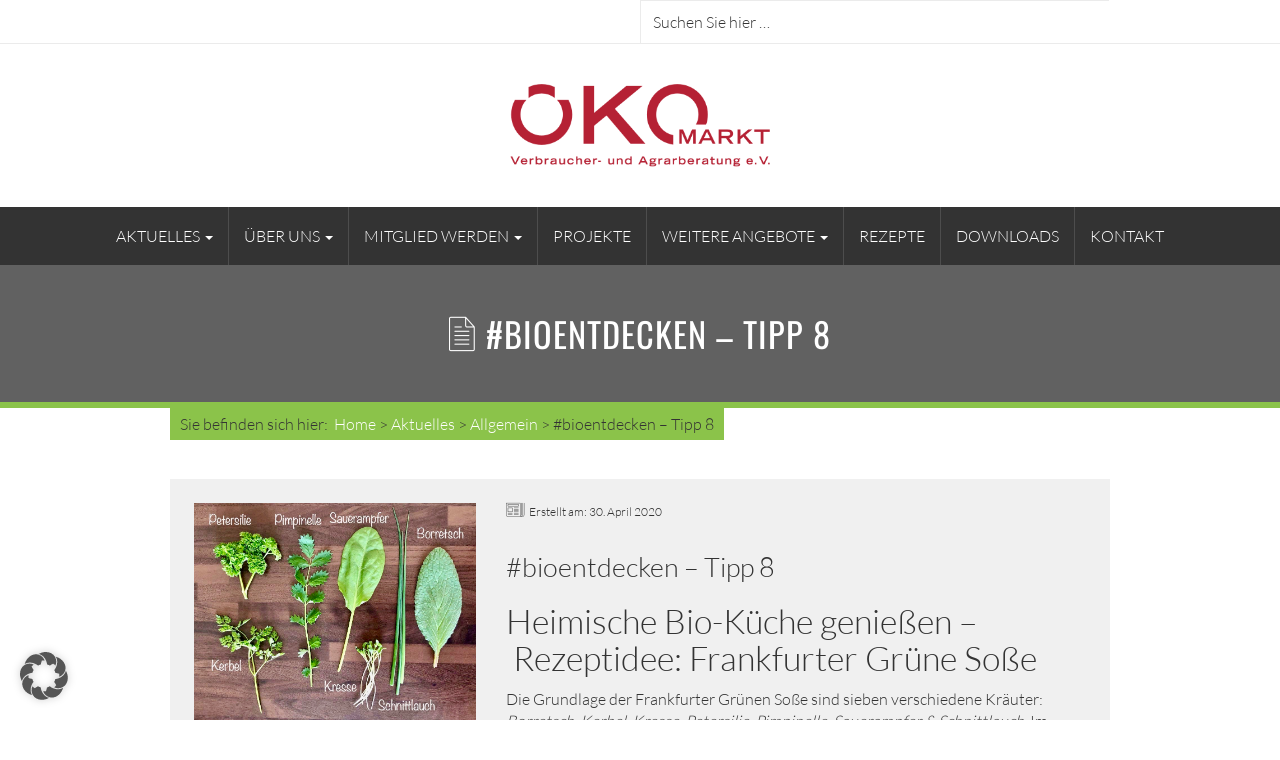

--- FILE ---
content_type: text/html; charset=UTF-8
request_url: https://www.oekomarkt-hamburg.de/bioentdecken-tipp-8/
body_size: 25545
content:
<!DOCTYPE html>
<html lang="de" class="no-js">

<head>
    <meta charset="UTF-8" />
    <meta name="viewport" content="width=device-width, initial-scale=1.0">
    <meta http-equiv="X-UA-Compatible" content="IE=edge,chrome=1">
    <link rel="profile" href="http://gmpg.org/xfn/11" />
    <link rel="pingback" href="https://www.oekomarkt-hamburg.de/humus/xmlrpc.php" />
    <link data-minify="1" href='https://www.oekomarkt-hamburg.de/humus/wp-content/cache/min/1/humus/wp-content/themes/oem-toolset/fonts/fonts.css?ver=1768423651' rel='stylesheet' type='text/css'>
    <title>#bioentdecken - Tipp 8 | Ökomarkt Hamburg</title>

<!-- The SEO Framework von Sybre Waaijer -->
<link rel="canonical" href="https://www.oekomarkt-hamburg.de/bioentdecken-tipp-8/" />
<meta name="description" content="Die Grundlage der Frankfurter Grünen Soße sind sieben verschiedene Kräuter: Borretsch, Kerbel, Kresse, Petersilie, Pimpinelle, Sauerampfer &amp; Schnittlauch." />
<meta property="og:type" content="article" />
<meta property="og:locale" content="de_DE" />
<meta property="og:site_name" content="Ökomarkt Hamburg" />
<meta property="og:title" content="#bioentdecken - Tipp 8 | Ökomarkt Hamburg" />
<meta property="og:description" content="Die Grundlage der Frankfurter Grünen Soße sind sieben verschiedene Kräuter: Borretsch, Kerbel, Kresse, Petersilie, Pimpinelle, Sauerampfer &amp; Schnittlauch. Im Frankfurter Raum werden die Kräuter zum…" />
<meta property="og:url" content="https://www.oekomarkt-hamburg.de/bioentdecken-tipp-8/" />
<meta property="og:image" content="https://www.oekomarkt-hamburg.de/humus/wp-content/uploads/2020/04/Bild-28.04.20-um-13.17.jpeg" />
<meta property="og:image:width" content="1005" />
<meta property="og:image:height" content="782" />
<meta property="article:published_time" content="2020-04-30T09:15:26+00:00" />
<meta property="article:modified_time" content="2020-05-26T08:31:28+00:00" />
<meta name="twitter:card" content="summary_large_image" />
<meta name="twitter:title" content="#bioentdecken - Tipp 8 | Ökomarkt Hamburg" />
<meta name="twitter:description" content="Die Grundlage der Frankfurter Grünen Soße sind sieben verschiedene Kräuter: Borretsch, Kerbel, Kresse, Petersilie, Pimpinelle, Sauerampfer &amp; Schnittlauch. Im Frankfurter Raum werden die Kräuter zum…" />
<meta name="twitter:image" content="https://www.oekomarkt-hamburg.de/humus/wp-content/uploads/2020/04/Bild-28.04.20-um-13.17.jpeg" />
<script type="application/ld+json">{"@context":"https://schema.org","@graph":[{"@type":"WebSite","@id":"https://www.oekomarkt-hamburg.de/#/schema/WebSite","url":"https://www.oekomarkt-hamburg.de/","name":"Ökomarkt Hamburg","alternateName":"Ökomarkt Hamburg e.V.","description":"Verbraucher- und Agrarberatung e.V.","inLanguage":"de","potentialAction":{"@type":"SearchAction","target":{"@type":"EntryPoint","urlTemplate":"https://www.oekomarkt-hamburg.de/search/{search_term_string}/"},"query-input":"required name=search_term_string"},"publisher":{"@type":"Organization","@id":"https://www.oekomarkt-hamburg.de/#/schema/Organization","name":"Ökomarkt Hamburg e.V.","url":"https://www.oekomarkt-hamburg.de/"}},{"@type":"WebPage","@id":"https://www.oekomarkt-hamburg.de/bioentdecken-tipp-8/","url":"https://www.oekomarkt-hamburg.de/bioentdecken-tipp-8/","name":"#bioentdecken - Tipp 8 | Ökomarkt Hamburg","description":"Die Grundlage der Frankfurter Grünen Soße sind sieben verschiedene Kräuter: Borretsch, Kerbel, Kresse, Petersilie, Pimpinelle, Sauerampfer & Schnittlauch.","inLanguage":"de","isPartOf":{"@id":"https://www.oekomarkt-hamburg.de/#/schema/WebSite"},"breadcrumb":{"@type":"BreadcrumbList","@id":"https://www.oekomarkt-hamburg.de/#/schema/BreadcrumbList","itemListElement":[{"@type":"ListItem","position":1,"item":"https://www.oekomarkt-hamburg.de/","name":"Ökomarkt Hamburg"},{"@type":"ListItem","position":2,"item":"https://www.oekomarkt-hamburg.de/category/allgemein/","name":"Kategorie: Allgemein"},{"@type":"ListItem","position":3,"name":"#bioentdecken - Tipp 8"}]},"potentialAction":{"@type":"ReadAction","target":"https://www.oekomarkt-hamburg.de/bioentdecken-tipp-8/"},"datePublished":"2020-04-30T09:15:26+00:00","dateModified":"2020-05-26T08:31:28+00:00","author":{"@type":"Person","@id":"https://www.oekomarkt-hamburg.de/#/schema/Person/b56a9fea8a1adf14c845982cce07d415","name":"Gina Laubstein"}}]}</script>
<!-- / The SEO Framework von Sybre Waaijer | 24.12ms meta | 11.12ms boot -->

<link rel='dns-prefetch' href='//www.oekomarkt-hamburg.de' />
<link rel='dns-prefetch' href='//maxcdn.bootstrapcdn.com' />
<link data-borlabs-cookie-style-blocker-id="google-fonts" data-borlabs-cookie-style-blocker-href='https://fonts.gstatic.com' crossorigin rel='preconnect' />
<link rel="alternate" type="application/rss+xml" title="Ökomarkt Hamburg &raquo; Feed" href="https://www.oekomarkt-hamburg.de/feed/" />
<link rel="alternate" type="application/rss+xml" title="Ökomarkt Hamburg &raquo; Kommentar-Feed" href="https://www.oekomarkt-hamburg.de/comments/feed/" />
<link rel="alternate" type="text/calendar" title="Ökomarkt Hamburg &raquo; iCal Feed" href="https://www.oekomarkt-hamburg.de/veranstaltungskalender/?ical=1" />
<link rel="alternate" type="application/rss+xml" title="Ökomarkt Hamburg &raquo; #bioentdecken &#8211; Tipp 8-Kommentar-Feed" href="https://www.oekomarkt-hamburg.de/bioentdecken-tipp-8/feed/" />
<link rel="alternate" title="oEmbed (JSON)" type="application/json+oembed" href="https://www.oekomarkt-hamburg.de/wp-json/oembed/1.0/embed?url=https%3A%2F%2Fwww.oekomarkt-hamburg.de%2Fbioentdecken-tipp-8%2F" />
<link rel="alternate" title="oEmbed (XML)" type="text/xml+oembed" href="https://www.oekomarkt-hamburg.de/wp-json/oembed/1.0/embed?url=https%3A%2F%2Fwww.oekomarkt-hamburg.de%2Fbioentdecken-tipp-8%2F&#038;format=xml" />
<script>(()=>{"use strict";const e=[400,500,600,700,800,900],t=e=>`wprm-min-${e}`,n=e=>`wprm-max-${e}`,s=new Set,o="ResizeObserver"in window,r=o?new ResizeObserver((e=>{for(const t of e)c(t.target)})):null,i=.5/(window.devicePixelRatio||1);function c(s){const o=s.getBoundingClientRect().width||0;for(let r=0;r<e.length;r++){const c=e[r],a=o<=c+i;o>c+i?s.classList.add(t(c)):s.classList.remove(t(c)),a?s.classList.add(n(c)):s.classList.remove(n(c))}}function a(e){s.has(e)||(s.add(e),r&&r.observe(e),c(e))}!function(e=document){e.querySelectorAll(".wprm-recipe").forEach(a)}();if(new MutationObserver((e=>{for(const t of e)for(const e of t.addedNodes)e instanceof Element&&(e.matches?.(".wprm-recipe")&&a(e),e.querySelectorAll?.(".wprm-recipe").forEach(a))})).observe(document.documentElement,{childList:!0,subtree:!0}),!o){let e=0;addEventListener("resize",(()=>{e&&cancelAnimationFrame(e),e=requestAnimationFrame((()=>s.forEach(c)))}),{passive:!0})}})();</script><style id='wp-img-auto-sizes-contain-inline-css' type='text/css'>
img:is([sizes=auto i],[sizes^="auto," i]){contain-intrinsic-size:3000px 1500px}
/*# sourceURL=wp-img-auto-sizes-contain-inline-css */
</style>
<link data-minify="1" rel='stylesheet' id='n2go-styles-css' href='https://www.oekomarkt-hamburg.de/humus/wp-content/cache/min/1/humus/wp-content/plugins/newsletter2go/widget/styles.css?ver=1768423651' type='text/css' media='all' />
<link data-minify="1" rel='stylesheet' id='wprm-public-css' href='https://www.oekomarkt-hamburg.de/humus/wp-content/cache/min/1/humus/wp-content/plugins/wp-recipe-maker/dist/public-modern.css?ver=1768423651' type='text/css' media='all' />
<style id='wp-emoji-styles-inline-css' type='text/css'>

	img.wp-smiley, img.emoji {
		display: inline !important;
		border: none !important;
		box-shadow: none !important;
		height: 1em !important;
		width: 1em !important;
		margin: 0 0.07em !important;
		vertical-align: -0.1em !important;
		background: none !important;
		padding: 0 !important;
	}
/*# sourceURL=wp-emoji-styles-inline-css */
</style>
<link rel='stylesheet' id='wp-block-library-css' href='https://www.oekomarkt-hamburg.de/humus/wp-includes/css/dist/block-library/style.min.css?ver=6.9' type='text/css' media='all' />
<style id='global-styles-inline-css' type='text/css'>
:root{--wp--preset--aspect-ratio--square: 1;--wp--preset--aspect-ratio--4-3: 4/3;--wp--preset--aspect-ratio--3-4: 3/4;--wp--preset--aspect-ratio--3-2: 3/2;--wp--preset--aspect-ratio--2-3: 2/3;--wp--preset--aspect-ratio--16-9: 16/9;--wp--preset--aspect-ratio--9-16: 9/16;--wp--preset--color--black: #000000;--wp--preset--color--cyan-bluish-gray: #abb8c3;--wp--preset--color--white: #ffffff;--wp--preset--color--pale-pink: #f78da7;--wp--preset--color--vivid-red: #cf2e2e;--wp--preset--color--luminous-vivid-orange: #ff6900;--wp--preset--color--luminous-vivid-amber: #fcb900;--wp--preset--color--light-green-cyan: #7bdcb5;--wp--preset--color--vivid-green-cyan: #00d084;--wp--preset--color--pale-cyan-blue: #8ed1fc;--wp--preset--color--vivid-cyan-blue: #0693e3;--wp--preset--color--vivid-purple: #9b51e0;--wp--preset--gradient--vivid-cyan-blue-to-vivid-purple: linear-gradient(135deg,rgb(6,147,227) 0%,rgb(155,81,224) 100%);--wp--preset--gradient--light-green-cyan-to-vivid-green-cyan: linear-gradient(135deg,rgb(122,220,180) 0%,rgb(0,208,130) 100%);--wp--preset--gradient--luminous-vivid-amber-to-luminous-vivid-orange: linear-gradient(135deg,rgb(252,185,0) 0%,rgb(255,105,0) 100%);--wp--preset--gradient--luminous-vivid-orange-to-vivid-red: linear-gradient(135deg,rgb(255,105,0) 0%,rgb(207,46,46) 100%);--wp--preset--gradient--very-light-gray-to-cyan-bluish-gray: linear-gradient(135deg,rgb(238,238,238) 0%,rgb(169,184,195) 100%);--wp--preset--gradient--cool-to-warm-spectrum: linear-gradient(135deg,rgb(74,234,220) 0%,rgb(151,120,209) 20%,rgb(207,42,186) 40%,rgb(238,44,130) 60%,rgb(251,105,98) 80%,rgb(254,248,76) 100%);--wp--preset--gradient--blush-light-purple: linear-gradient(135deg,rgb(255,206,236) 0%,rgb(152,150,240) 100%);--wp--preset--gradient--blush-bordeaux: linear-gradient(135deg,rgb(254,205,165) 0%,rgb(254,45,45) 50%,rgb(107,0,62) 100%);--wp--preset--gradient--luminous-dusk: linear-gradient(135deg,rgb(255,203,112) 0%,rgb(199,81,192) 50%,rgb(65,88,208) 100%);--wp--preset--gradient--pale-ocean: linear-gradient(135deg,rgb(255,245,203) 0%,rgb(182,227,212) 50%,rgb(51,167,181) 100%);--wp--preset--gradient--electric-grass: linear-gradient(135deg,rgb(202,248,128) 0%,rgb(113,206,126) 100%);--wp--preset--gradient--midnight: linear-gradient(135deg,rgb(2,3,129) 0%,rgb(40,116,252) 100%);--wp--preset--font-size--small: 13px;--wp--preset--font-size--medium: 20px;--wp--preset--font-size--large: 36px;--wp--preset--font-size--x-large: 42px;--wp--preset--spacing--20: 0.44rem;--wp--preset--spacing--30: 0.67rem;--wp--preset--spacing--40: 1rem;--wp--preset--spacing--50: 1.5rem;--wp--preset--spacing--60: 2.25rem;--wp--preset--spacing--70: 3.38rem;--wp--preset--spacing--80: 5.06rem;--wp--preset--shadow--natural: 6px 6px 9px rgba(0, 0, 0, 0.2);--wp--preset--shadow--deep: 12px 12px 50px rgba(0, 0, 0, 0.4);--wp--preset--shadow--sharp: 6px 6px 0px rgba(0, 0, 0, 0.2);--wp--preset--shadow--outlined: 6px 6px 0px -3px rgb(255, 255, 255), 6px 6px rgb(0, 0, 0);--wp--preset--shadow--crisp: 6px 6px 0px rgb(0, 0, 0);}:where(.is-layout-flex){gap: 0.5em;}:where(.is-layout-grid){gap: 0.5em;}body .is-layout-flex{display: flex;}.is-layout-flex{flex-wrap: wrap;align-items: center;}.is-layout-flex > :is(*, div){margin: 0;}body .is-layout-grid{display: grid;}.is-layout-grid > :is(*, div){margin: 0;}:where(.wp-block-columns.is-layout-flex){gap: 2em;}:where(.wp-block-columns.is-layout-grid){gap: 2em;}:where(.wp-block-post-template.is-layout-flex){gap: 1.25em;}:where(.wp-block-post-template.is-layout-grid){gap: 1.25em;}.has-black-color{color: var(--wp--preset--color--black) !important;}.has-cyan-bluish-gray-color{color: var(--wp--preset--color--cyan-bluish-gray) !important;}.has-white-color{color: var(--wp--preset--color--white) !important;}.has-pale-pink-color{color: var(--wp--preset--color--pale-pink) !important;}.has-vivid-red-color{color: var(--wp--preset--color--vivid-red) !important;}.has-luminous-vivid-orange-color{color: var(--wp--preset--color--luminous-vivid-orange) !important;}.has-luminous-vivid-amber-color{color: var(--wp--preset--color--luminous-vivid-amber) !important;}.has-light-green-cyan-color{color: var(--wp--preset--color--light-green-cyan) !important;}.has-vivid-green-cyan-color{color: var(--wp--preset--color--vivid-green-cyan) !important;}.has-pale-cyan-blue-color{color: var(--wp--preset--color--pale-cyan-blue) !important;}.has-vivid-cyan-blue-color{color: var(--wp--preset--color--vivid-cyan-blue) !important;}.has-vivid-purple-color{color: var(--wp--preset--color--vivid-purple) !important;}.has-black-background-color{background-color: var(--wp--preset--color--black) !important;}.has-cyan-bluish-gray-background-color{background-color: var(--wp--preset--color--cyan-bluish-gray) !important;}.has-white-background-color{background-color: var(--wp--preset--color--white) !important;}.has-pale-pink-background-color{background-color: var(--wp--preset--color--pale-pink) !important;}.has-vivid-red-background-color{background-color: var(--wp--preset--color--vivid-red) !important;}.has-luminous-vivid-orange-background-color{background-color: var(--wp--preset--color--luminous-vivid-orange) !important;}.has-luminous-vivid-amber-background-color{background-color: var(--wp--preset--color--luminous-vivid-amber) !important;}.has-light-green-cyan-background-color{background-color: var(--wp--preset--color--light-green-cyan) !important;}.has-vivid-green-cyan-background-color{background-color: var(--wp--preset--color--vivid-green-cyan) !important;}.has-pale-cyan-blue-background-color{background-color: var(--wp--preset--color--pale-cyan-blue) !important;}.has-vivid-cyan-blue-background-color{background-color: var(--wp--preset--color--vivid-cyan-blue) !important;}.has-vivid-purple-background-color{background-color: var(--wp--preset--color--vivid-purple) !important;}.has-black-border-color{border-color: var(--wp--preset--color--black) !important;}.has-cyan-bluish-gray-border-color{border-color: var(--wp--preset--color--cyan-bluish-gray) !important;}.has-white-border-color{border-color: var(--wp--preset--color--white) !important;}.has-pale-pink-border-color{border-color: var(--wp--preset--color--pale-pink) !important;}.has-vivid-red-border-color{border-color: var(--wp--preset--color--vivid-red) !important;}.has-luminous-vivid-orange-border-color{border-color: var(--wp--preset--color--luminous-vivid-orange) !important;}.has-luminous-vivid-amber-border-color{border-color: var(--wp--preset--color--luminous-vivid-amber) !important;}.has-light-green-cyan-border-color{border-color: var(--wp--preset--color--light-green-cyan) !important;}.has-vivid-green-cyan-border-color{border-color: var(--wp--preset--color--vivid-green-cyan) !important;}.has-pale-cyan-blue-border-color{border-color: var(--wp--preset--color--pale-cyan-blue) !important;}.has-vivid-cyan-blue-border-color{border-color: var(--wp--preset--color--vivid-cyan-blue) !important;}.has-vivid-purple-border-color{border-color: var(--wp--preset--color--vivid-purple) !important;}.has-vivid-cyan-blue-to-vivid-purple-gradient-background{background: var(--wp--preset--gradient--vivid-cyan-blue-to-vivid-purple) !important;}.has-light-green-cyan-to-vivid-green-cyan-gradient-background{background: var(--wp--preset--gradient--light-green-cyan-to-vivid-green-cyan) !important;}.has-luminous-vivid-amber-to-luminous-vivid-orange-gradient-background{background: var(--wp--preset--gradient--luminous-vivid-amber-to-luminous-vivid-orange) !important;}.has-luminous-vivid-orange-to-vivid-red-gradient-background{background: var(--wp--preset--gradient--luminous-vivid-orange-to-vivid-red) !important;}.has-very-light-gray-to-cyan-bluish-gray-gradient-background{background: var(--wp--preset--gradient--very-light-gray-to-cyan-bluish-gray) !important;}.has-cool-to-warm-spectrum-gradient-background{background: var(--wp--preset--gradient--cool-to-warm-spectrum) !important;}.has-blush-light-purple-gradient-background{background: var(--wp--preset--gradient--blush-light-purple) !important;}.has-blush-bordeaux-gradient-background{background: var(--wp--preset--gradient--blush-bordeaux) !important;}.has-luminous-dusk-gradient-background{background: var(--wp--preset--gradient--luminous-dusk) !important;}.has-pale-ocean-gradient-background{background: var(--wp--preset--gradient--pale-ocean) !important;}.has-electric-grass-gradient-background{background: var(--wp--preset--gradient--electric-grass) !important;}.has-midnight-gradient-background{background: var(--wp--preset--gradient--midnight) !important;}.has-small-font-size{font-size: var(--wp--preset--font-size--small) !important;}.has-medium-font-size{font-size: var(--wp--preset--font-size--medium) !important;}.has-large-font-size{font-size: var(--wp--preset--font-size--large) !important;}.has-x-large-font-size{font-size: var(--wp--preset--font-size--x-large) !important;}
/*# sourceURL=global-styles-inline-css */
</style>

<style id='classic-theme-styles-inline-css' type='text/css'>
/*! This file is auto-generated */
.wp-block-button__link{color:#fff;background-color:#32373c;border-radius:9999px;box-shadow:none;text-decoration:none;padding:calc(.667em + 2px) calc(1.333em + 2px);font-size:1.125em}.wp-block-file__button{background:#32373c;color:#fff;text-decoration:none}
/*# sourceURL=/wp-includes/css/classic-themes.min.css */
</style>
<link rel='stylesheet' id='mediaelement-css' href='https://www.oekomarkt-hamburg.de/humus/wp-content/cache/background-css/1/www.oekomarkt-hamburg.de/humus/wp-includes/js/mediaelement/mediaelementplayer-legacy.min.css?ver=4.2.17&wpr_t=1768774929' type='text/css' media='all' />
<link rel='stylesheet' id='wp-mediaelement-css' href='https://www.oekomarkt-hamburg.de/humus/wp-includes/js/mediaelement/wp-mediaelement.min.css?ver=6.9' type='text/css' media='all' />
<link data-minify="1" rel='stylesheet' id='view_editor_gutenberg_frontend_assets-css' href='https://www.oekomarkt-hamburg.de/humus/wp-content/cache/background-css/1/www.oekomarkt-hamburg.de/humus/wp-content/cache/min/1/humus/wp-content/plugins/wp-views/public/css/views-frontend.css?ver=1768423651&wpr_t=1768774929' type='text/css' media='all' />
<style id='view_editor_gutenberg_frontend_assets-inline-css' type='text/css'>
.wpv-sort-list-dropdown.wpv-sort-list-dropdown-style-default > span.wpv-sort-list,.wpv-sort-list-dropdown.wpv-sort-list-dropdown-style-default .wpv-sort-list-item {border-color: #cdcdcd;}.wpv-sort-list-dropdown.wpv-sort-list-dropdown-style-default .wpv-sort-list-item a {color: #444;background-color: #fff;}.wpv-sort-list-dropdown.wpv-sort-list-dropdown-style-default a:hover,.wpv-sort-list-dropdown.wpv-sort-list-dropdown-style-default a:focus {color: #000;background-color: #eee;}.wpv-sort-list-dropdown.wpv-sort-list-dropdown-style-default .wpv-sort-list-item.wpv-sort-list-current a {color: #000;background-color: #eee;}
.wpv-sort-list-dropdown.wpv-sort-list-dropdown-style-default > span.wpv-sort-list,.wpv-sort-list-dropdown.wpv-sort-list-dropdown-style-default .wpv-sort-list-item {border-color: #cdcdcd;}.wpv-sort-list-dropdown.wpv-sort-list-dropdown-style-default .wpv-sort-list-item a {color: #444;background-color: #fff;}.wpv-sort-list-dropdown.wpv-sort-list-dropdown-style-default a:hover,.wpv-sort-list-dropdown.wpv-sort-list-dropdown-style-default a:focus {color: #000;background-color: #eee;}.wpv-sort-list-dropdown.wpv-sort-list-dropdown-style-default .wpv-sort-list-item.wpv-sort-list-current a {color: #000;background-color: #eee;}.wpv-sort-list-dropdown.wpv-sort-list-dropdown-style-grey > span.wpv-sort-list,.wpv-sort-list-dropdown.wpv-sort-list-dropdown-style-grey .wpv-sort-list-item {border-color: #cdcdcd;}.wpv-sort-list-dropdown.wpv-sort-list-dropdown-style-grey .wpv-sort-list-item a {color: #444;background-color: #eeeeee;}.wpv-sort-list-dropdown.wpv-sort-list-dropdown-style-grey a:hover,.wpv-sort-list-dropdown.wpv-sort-list-dropdown-style-grey a:focus {color: #000;background-color: #e5e5e5;}.wpv-sort-list-dropdown.wpv-sort-list-dropdown-style-grey .wpv-sort-list-item.wpv-sort-list-current a {color: #000;background-color: #e5e5e5;}
.wpv-sort-list-dropdown.wpv-sort-list-dropdown-style-default > span.wpv-sort-list,.wpv-sort-list-dropdown.wpv-sort-list-dropdown-style-default .wpv-sort-list-item {border-color: #cdcdcd;}.wpv-sort-list-dropdown.wpv-sort-list-dropdown-style-default .wpv-sort-list-item a {color: #444;background-color: #fff;}.wpv-sort-list-dropdown.wpv-sort-list-dropdown-style-default a:hover,.wpv-sort-list-dropdown.wpv-sort-list-dropdown-style-default a:focus {color: #000;background-color: #eee;}.wpv-sort-list-dropdown.wpv-sort-list-dropdown-style-default .wpv-sort-list-item.wpv-sort-list-current a {color: #000;background-color: #eee;}.wpv-sort-list-dropdown.wpv-sort-list-dropdown-style-grey > span.wpv-sort-list,.wpv-sort-list-dropdown.wpv-sort-list-dropdown-style-grey .wpv-sort-list-item {border-color: #cdcdcd;}.wpv-sort-list-dropdown.wpv-sort-list-dropdown-style-grey .wpv-sort-list-item a {color: #444;background-color: #eeeeee;}.wpv-sort-list-dropdown.wpv-sort-list-dropdown-style-grey a:hover,.wpv-sort-list-dropdown.wpv-sort-list-dropdown-style-grey a:focus {color: #000;background-color: #e5e5e5;}.wpv-sort-list-dropdown.wpv-sort-list-dropdown-style-grey .wpv-sort-list-item.wpv-sort-list-current a {color: #000;background-color: #e5e5e5;}.wpv-sort-list-dropdown.wpv-sort-list-dropdown-style-blue > span.wpv-sort-list,.wpv-sort-list-dropdown.wpv-sort-list-dropdown-style-blue .wpv-sort-list-item {border-color: #0099cc;}.wpv-sort-list-dropdown.wpv-sort-list-dropdown-style-blue .wpv-sort-list-item a {color: #444;background-color: #cbddeb;}.wpv-sort-list-dropdown.wpv-sort-list-dropdown-style-blue a:hover,.wpv-sort-list-dropdown.wpv-sort-list-dropdown-style-blue a:focus {color: #000;background-color: #95bedd;}.wpv-sort-list-dropdown.wpv-sort-list-dropdown-style-blue .wpv-sort-list-item.wpv-sort-list-current a {color: #000;background-color: #95bedd;}
/*# sourceURL=view_editor_gutenberg_frontend_assets-inline-css */
</style>
<link data-minify="1" rel='stylesheet' id='theme-css-css' href='https://www.oekomarkt-hamburg.de/humus/wp-content/cache/background-css/1/www.oekomarkt-hamburg.de/humus/wp-content/cache/min/1/humus/wp-content/themes/oem-toolset/style.css?ver=1768423651&wpr_t=1768774929' type='text/css' media='all' />
<link data-minify="1" rel='stylesheet' id='font_awesome-css' href='https://www.oekomarkt-hamburg.de/humus/wp-content/cache/min/1/font-awesome/4.2.0/css/font-awesome.css?ver=1768423651' type='text/css' media='all' />
<link data-minify="1" rel='stylesheet' id='dashicons-css' href='https://www.oekomarkt-hamburg.de/humus/wp-content/cache/min/1/humus/wp-includes/css/dashicons.min.css?ver=1768423651' type='text/css' media='all' />
<link data-minify="1" rel='stylesheet' id='toolset-select2-css-css' href='https://www.oekomarkt-hamburg.de/humus/wp-content/cache/min/1/humus/wp-content/plugins/wp-views/vendor/toolset/toolset-common/res/lib/select2/select2.css?ver=1768423651' type='text/css' media='screen' />
<link data-minify="1" rel='stylesheet' id='borlabs-cookie-custom-css' href='https://www.oekomarkt-hamburg.de/humus/wp-content/cache/min/1/humus/wp-content/cache/borlabs-cookie/1/borlabs-cookie-1-de.css?ver=1768423651' type='text/css' media='all' />
<link data-minify="1" rel='stylesheet' id='cn-public-css' href='https://www.oekomarkt-hamburg.de/humus/wp-content/cache/background-css/1/www.oekomarkt-hamburg.de/humus/wp-content/cache/min/1/humus/wp-content/plugins/connections/assets/dist/frontend/style.css?ver=1768423651&wpr_t=1768774929' type='text/css' media='all' />
<link rel='stylesheet' id='cnt-cmap-css' href='//www.oekomarkt-hamburg.de/humus/wp-content/plugins/connections-cmap/cmap.min.css?ver=5.3.2' type='text/css' media='all' />
<style id='cnt-cmap-inline-css' type='text/css'>
/* cMap Template Customizer Custom Styles */
#cn-cmap .cn-list-row h3 .fn,
#cn-cmap .cn-list-row-alternate h3 .fn {
	color: #000;
}
#cn-cmap .cn-list-row,
#cn-cmap .cn-list-row-alternate {
	color: #000;
}
#cn-cmap span.contact-label,
#cn-cmap span.cn-relation-label,
#cn-cmap span.adr span.address-name,
#cn-cmap span.tel span.phone-name,
#cn-cmap span.email span.email-name,
#cn-cmap span.im-network span.im-name,
#cn-cmap span.link span.link-name,
#cn-cmap span.cn-date span.date-name {
	color: #000;
}
#cn-cmap .cn-list-row a,
#cn-cmap .cn-list-row a:visited,
#cn-cmap .cn-list-row-alternate a,
#cn-cmap .cn-list-row-alternate a:visited {
	color: #000;
}
#cn-cmap .cn-content-tray .cn-bio-tray,
#cn-cmap .cn-content-tray .cn-note-tray,
#cn-cmap .cn-content-tray .cn-gmap {
	background-color: #F1F1F1;
}
#cn-cmap .cn-content-tray {
	color: #000;
}
#cn-cmap .cn-content-tray a,
#cn-cmap .cn-content-tray a:visited {
	color: #000;
}
/*# sourceURL=cnt-cmap-inline-css */
</style>
<link data-minify="1" rel='stylesheet' id='cnt-profile-css' href='https://www.oekomarkt-hamburg.de/humus/wp-content/cache/min/1/humus/wp-content/plugins/connections/templates/profile/profile.css?ver=1768423651' type='text/css' media='all' />
<link data-minify="1" rel='stylesheet' id='oeko-advcal-style-css' href='https://www.oekomarkt-hamburg.de/humus/wp-content/cache/min/1/humus/wp-content/plugins/oeko_adventskalender/dist/css/oeko-advcal-style.css?ver=1768423651' type='text/css' media='all' />
<link data-minify="1" rel='stylesheet' id='oeko-expansion-style-css' href='https://www.oekomarkt-hamburg.de/humus/wp-content/cache/background-css/1/www.oekomarkt-hamburg.de/humus/wp-content/cache/min/1/humus/wp-content/plugins/oeko-themeextension/dist/css/oeko-extra-style.css?ver=1768423651&wpr_t=1768774929' type='text/css' media='all' />
<link data-minify="1" rel='stylesheet' id='cn-brandicons-css' href='https://www.oekomarkt-hamburg.de/humus/wp-content/cache/min/1/humus/wp-content/plugins/connections/assets/vendor/icomoon-brands/style.css?ver=1768423651' type='text/css' media='all' />
<link rel='stylesheet' id='cn-chosen-css' href='https://www.oekomarkt-hamburg.de/humus/wp-content/cache/background-css/1/www.oekomarkt-hamburg.de/humus/wp-content/plugins/connections/assets/vendor/chosen/chosen.min.css?ver=1.8.7&wpr_t=1768774929' type='text/css' media='all' />
<script data-minify="1" type="text/javascript" src="https://www.oekomarkt-hamburg.de/humus/wp-content/cache/min/1/humus/wp-content/plugins/cred-frontend-editor/vendor/toolset/common-es/public/toolset-common-es-frontend.js?ver=1768423651" id="toolset-common-es-frontend-js"></script>
<script type="text/javascript" src="https://www.oekomarkt-hamburg.de/humus/wp-includes/js/jquery/jquery.min.js?ver=3.7.1" id="jquery-core-js"></script>
<script type="text/javascript" src="https://www.oekomarkt-hamburg.de/humus/wp-includes/js/jquery/jquery-migrate.min.js?ver=3.4.1" id="jquery-migrate-js"></script>
<script data-no-optimize="1" data-no-minify="1" data-cfasync="false" nowprocket type="text/javascript" src="https://www.oekomarkt-hamburg.de/humus/wp-content/cache/borlabs-cookie/1/borlabs-cookie-config-de.json.js?ver=3.3.23-63" id="borlabs-cookie-config-js"></script>
<link rel="https://api.w.org/" href="https://www.oekomarkt-hamburg.de/wp-json/" /><link rel="alternate" title="JSON" type="application/json" href="https://www.oekomarkt-hamburg.de/wp-json/wp/v2/posts/7087" /><link rel="EditURI" type="application/rsd+xml" title="RSD" href="https://www.oekomarkt-hamburg.de/humus/xmlrpc.php?rsd" />
<style type="text/css"> .tippy-box[data-theme~="wprm"] { background-color: #333333; color: #FFFFFF; } .tippy-box[data-theme~="wprm"][data-placement^="top"] > .tippy-arrow::before { border-top-color: #333333; } .tippy-box[data-theme~="wprm"][data-placement^="bottom"] > .tippy-arrow::before { border-bottom-color: #333333; } .tippy-box[data-theme~="wprm"][data-placement^="left"] > .tippy-arrow::before { border-left-color: #333333; } .tippy-box[data-theme~="wprm"][data-placement^="right"] > .tippy-arrow::before { border-right-color: #333333; } .tippy-box[data-theme~="wprm"] a { color: #FFFFFF; } .wprm-comment-rating svg { width: 18px !important; height: 18px !important; } img.wprm-comment-rating { width: 90px !important; height: 18px !important; } body { --comment-rating-star-color: #000000; } body { --wprm-popup-font-size: 16px; } body { --wprm-popup-background: #ffffff; } body { --wprm-popup-title: #000000; } body { --wprm-popup-content: #444444; } body { --wprm-popup-button-background: #444444; } body { --wprm-popup-button-text: #ffffff; } body { --wprm-popup-accent: #747B2D; }.wprm-recipe-image img {
width:100%;
height:auto !important;
}</style><style type="text/css">.wprm-glossary-term {color: #5A822B;text-decoration: underline;cursor: help;}</style><style type="text/css">.wprm-recipe-template-snippet-basic-buttons {
    font-family: inherit; /* wprm_font_family type=font */
    font-size: 0.9em; /* wprm_font_size type=font_size */
    text-align: center; /* wprm_text_align type=align */
    margin-top: 0px; /* wprm_margin_top type=size */
    margin-bottom: 10px; /* wprm_margin_bottom type=size */
}
.wprm-recipe-template-snippet-basic-buttons a  {
    margin: 5px; /* wprm_margin_button type=size */
    margin: 5px; /* wprm_margin_button type=size */
}

.wprm-recipe-template-snippet-basic-buttons a:first-child {
    margin-left: 0;
}
.wprm-recipe-template-snippet-basic-buttons a:last-child {
    margin-right: 0;
}.wprm-recipe-template-chic-angepasst {
    margin: 20px auto;
    background-color: #ffffff; /*wprm_background type=color*/
    font-family: inherit; /*wprm_main_font_family type=font*/
    font-size: 1em; /*wprm_main_font_size type=font_size*/
    line-height: 1.5em !important; /*wprm_main_line_height type=font_size*/
    color: #333333; /*wprm_main_text type=color*/
    max-width: 950px; /*wprm_max_width type=size*/
}
.wprm-recipe-template-chic-angepasst a {
    color: #8bc34a; /*wprm_link type=color*/
}
.wprm-recipe-template-chic-angepasst p, .wprm-recipe-template-chic-angepasst li {
    font-family: inherit; /*wprm_main_font_family type=font*/
    font-size: 1em !important;
    line-height: 1.5em !important; /*wprm_main_line_height type=font_size*/
}
.wprm-recipe-template-chic-angepasst li {
    margin: 0 0 0 32px !important;
    padding: 0 !important;
}
.rtl .wprm-recipe-template-chic-angepasst li {
    margin: 0 32px 0 0 !important;
}
.wprm-recipe-template-chic-angepasst ol, .wprm-recipe-template-chic-angepasst ul {
    margin: 0 !important;
    padding: 0 !important;
}
.wprm-recipe-template-chic-angepasst br {
    display: none;
}
.wprm-recipe-template-chic-angepasst .wprm-recipe-name,
.wprm-recipe-template-chic-angepasst .wprm-recipe-header {
    font-family: inherit; /*wprm_header_font_family type=font*/
    color: #212121; /*wprm_header_text type=color*/
    line-height: 1.3em; /*wprm_header_line_height type=font_size*/
}
.wprm-recipe-template-chic-angepasst h1,
.wprm-recipe-template-chic-angepasst h2,
.wprm-recipe-template-chic-angepasst h3,
.wprm-recipe-template-chic-angepasst h4,
.wprm-recipe-template-chic-angepasst h5,
.wprm-recipe-template-chic-angepasst h6 {
    font-family: inherit; /*wprm_header_font_family type=font*/
    color: #212121; /*wprm_header_text type=color*/
    line-height: 1.3em; /*wprm_header_line_height type=font_size*/
    margin: 0 !important;
    padding: 0 !important;
}
.wprm-recipe-template-chic-angepasst .wprm-recipe-header {
    margin-top: 1.2em !important;
}
.wprm-recipe-template-chic-angepasst h1 {
    font-size: 2em; /*wprm_h1_size type=font_size*/
}
.wprm-recipe-template-chic-angepasst h2 {
    font-size: 1.8em; /*wprm_h2_size type=font_size*/
}
.wprm-recipe-template-chic-angepasst h3 {
    font-size: 1.2em; /*wprm_h3_size type=font_size*/
}
.wprm-recipe-template-chic-angepasst h4 {
    font-size: 1em; /*wprm_h4_size type=font_size*/
}
.wprm-recipe-template-chic-angepasst h5 {
    font-size: 1em; /*wprm_h5_size type=font_size*/
}
.wprm-recipe-template-chic-angepasst h6 {
    font-size: 1em; /*wprm_h6_size type=font_size*/
}.wprm-recipe-template-chic-angepasst {
    font-size: 1em; /*wprm_main_font_size type=font_size*/
	border-style: solid; /*wprm_border_style type=border*/
	border-width: 1px; /*wprm_border_width type=size*/
	border-color: #ffffff; /*wprm_border type=color*/
    padding: 10px;
    background-color: #ffffff; /*wprm_background type=color*/
    max-width: 950px; /*wprm_max_width type=size*/
}
.wprm-recipe-template-chic-angepasst a {
    color: #8bc34a; /*wprm_link type=color*/
}
.wprm-recipe-template-chic-angepasst .wprm-recipe-name {
    line-height: 1.3em;
    font-weight: bold;
}
.wprm-recipe-template-chic-angepasst .wprm-template-chic-buttons {
	clear: both;
    font-size: 0.9em;
    text-align: center;
}
.wprm-recipe-template-chic-angepasst .wprm-template-chic-buttons .wprm-recipe-icon {
    margin-right: 5px;
}
.wprm-recipe-template-chic-angepasst .wprm-recipe-header {
	margin-bottom: 0.5em !important;
}
.wprm-recipe-template-chic-angepasst .wprm-nutrition-label-container {
	font-size: 0.9em;
}
.wprm-recipe-template-chic-angepasst .wprm-call-to-action {
	border-radius: 3px;
}
.wprm-recipe-template-chic-angepasst .wprm-block-text-normal {
font-weight:inherit !important
}.wprm-recipe-template-compact-howto {
    margin: 20px auto;
    background-color: #fafafa; /* wprm_background type=color */
    font-family: -apple-system, BlinkMacSystemFont, "Segoe UI", Roboto, Oxygen-Sans, Ubuntu, Cantarell, "Helvetica Neue", sans-serif; /* wprm_main_font_family type=font */
    font-size: 0.9em; /* wprm_main_font_size type=font_size */
    line-height: 1.5em; /* wprm_main_line_height type=font_size */
    color: #333333; /* wprm_main_text type=color */
    max-width: 650px; /* wprm_max_width type=size */
}
.wprm-recipe-template-compact-howto a {
    color: #3498db; /* wprm_link type=color */
}
.wprm-recipe-template-compact-howto p, .wprm-recipe-template-compact-howto li {
    font-family: -apple-system, BlinkMacSystemFont, "Segoe UI", Roboto, Oxygen-Sans, Ubuntu, Cantarell, "Helvetica Neue", sans-serif; /* wprm_main_font_family type=font */
    font-size: 1em !important;
    line-height: 1.5em !important; /* wprm_main_line_height type=font_size */
}
.wprm-recipe-template-compact-howto li {
    margin: 0 0 0 32px !important;
    padding: 0 !important;
}
.rtl .wprm-recipe-template-compact-howto li {
    margin: 0 32px 0 0 !important;
}
.wprm-recipe-template-compact-howto ol, .wprm-recipe-template-compact-howto ul {
    margin: 0 !important;
    padding: 0 !important;
}
.wprm-recipe-template-compact-howto br {
    display: none;
}
.wprm-recipe-template-compact-howto .wprm-recipe-name,
.wprm-recipe-template-compact-howto .wprm-recipe-header {
    font-family: -apple-system, BlinkMacSystemFont, "Segoe UI", Roboto, Oxygen-Sans, Ubuntu, Cantarell, "Helvetica Neue", sans-serif; /* wprm_header_font_family type=font */
    color: #000000; /* wprm_header_text type=color */
    line-height: 1.3em; /* wprm_header_line_height type=font_size */
}
.wprm-recipe-template-compact-howto .wprm-recipe-header * {
    font-family: -apple-system, BlinkMacSystemFont, "Segoe UI", Roboto, Oxygen-Sans, Ubuntu, Cantarell, "Helvetica Neue", sans-serif; /* wprm_main_font_family type=font */
}
.wprm-recipe-template-compact-howto h1,
.wprm-recipe-template-compact-howto h2,
.wprm-recipe-template-compact-howto h3,
.wprm-recipe-template-compact-howto h4,
.wprm-recipe-template-compact-howto h5,
.wprm-recipe-template-compact-howto h6 {
    font-family: -apple-system, BlinkMacSystemFont, "Segoe UI", Roboto, Oxygen-Sans, Ubuntu, Cantarell, "Helvetica Neue", sans-serif; /* wprm_header_font_family type=font */
    color: #212121; /* wprm_header_text type=color */
    line-height: 1.3em; /* wprm_header_line_height type=font_size */
    margin: 0 !important;
    padding: 0 !important;
}
.wprm-recipe-template-compact-howto .wprm-recipe-header {
    margin-top: 1.2em !important;
}
.wprm-recipe-template-compact-howto h1 {
    font-size: 2em; /* wprm_h1_size type=font_size */
}
.wprm-recipe-template-compact-howto h2 {
    font-size: 1.8em; /* wprm_h2_size type=font_size */
}
.wprm-recipe-template-compact-howto h3 {
    font-size: 1.2em; /* wprm_h3_size type=font_size */
}
.wprm-recipe-template-compact-howto h4 {
    font-size: 1em; /* wprm_h4_size type=font_size */
}
.wprm-recipe-template-compact-howto h5 {
    font-size: 1em; /* wprm_h5_size type=font_size */
}
.wprm-recipe-template-compact-howto h6 {
    font-size: 1em; /* wprm_h6_size type=font_size */
}.wprm-recipe-template-compact-howto {
	border-style: solid; /* wprm_border_style type=border */
	border-width: 1px; /* wprm_border_width type=size */
	border-color: #777777; /* wprm_border type=color */
	border-radius: 0px; /* wprm_border_radius type=size */
	padding: 10px;
}.wprm-recipe-template-chic {
    margin: 20px auto;
    background-color: #fafafa; /* wprm_background type=color */
    font-family: -apple-system, BlinkMacSystemFont, "Segoe UI", Roboto, Oxygen-Sans, Ubuntu, Cantarell, "Helvetica Neue", sans-serif; /* wprm_main_font_family type=font */
    font-size: 0.9em; /* wprm_main_font_size type=font_size */
    line-height: 1.5em; /* wprm_main_line_height type=font_size */
    color: #333333; /* wprm_main_text type=color */
    max-width: 650px; /* wprm_max_width type=size */
}
.wprm-recipe-template-chic a {
    color: #3498db; /* wprm_link type=color */
}
.wprm-recipe-template-chic p, .wprm-recipe-template-chic li {
    font-family: -apple-system, BlinkMacSystemFont, "Segoe UI", Roboto, Oxygen-Sans, Ubuntu, Cantarell, "Helvetica Neue", sans-serif; /* wprm_main_font_family type=font */
    font-size: 1em !important;
    line-height: 1.5em !important; /* wprm_main_line_height type=font_size */
}
.wprm-recipe-template-chic li {
    margin: 0 0 0 32px !important;
    padding: 0 !important;
}
.rtl .wprm-recipe-template-chic li {
    margin: 0 32px 0 0 !important;
}
.wprm-recipe-template-chic ol, .wprm-recipe-template-chic ul {
    margin: 0 !important;
    padding: 0 !important;
}
.wprm-recipe-template-chic br {
    display: none;
}
.wprm-recipe-template-chic .wprm-recipe-name,
.wprm-recipe-template-chic .wprm-recipe-header {
    font-family: -apple-system, BlinkMacSystemFont, "Segoe UI", Roboto, Oxygen-Sans, Ubuntu, Cantarell, "Helvetica Neue", sans-serif; /* wprm_header_font_family type=font */
    color: #000000; /* wprm_header_text type=color */
    line-height: 1.3em; /* wprm_header_line_height type=font_size */
}
.wprm-recipe-template-chic .wprm-recipe-header * {
    font-family: -apple-system, BlinkMacSystemFont, "Segoe UI", Roboto, Oxygen-Sans, Ubuntu, Cantarell, "Helvetica Neue", sans-serif; /* wprm_main_font_family type=font */
}
.wprm-recipe-template-chic h1,
.wprm-recipe-template-chic h2,
.wprm-recipe-template-chic h3,
.wprm-recipe-template-chic h4,
.wprm-recipe-template-chic h5,
.wprm-recipe-template-chic h6 {
    font-family: -apple-system, BlinkMacSystemFont, "Segoe UI", Roboto, Oxygen-Sans, Ubuntu, Cantarell, "Helvetica Neue", sans-serif; /* wprm_header_font_family type=font */
    color: #212121; /* wprm_header_text type=color */
    line-height: 1.3em; /* wprm_header_line_height type=font_size */
    margin: 0 !important;
    padding: 0 !important;
}
.wprm-recipe-template-chic .wprm-recipe-header {
    margin-top: 1.2em !important;
}
.wprm-recipe-template-chic h1 {
    font-size: 2em; /* wprm_h1_size type=font_size */
}
.wprm-recipe-template-chic h2 {
    font-size: 1.8em; /* wprm_h2_size type=font_size */
}
.wprm-recipe-template-chic h3 {
    font-size: 1.2em; /* wprm_h3_size type=font_size */
}
.wprm-recipe-template-chic h4 {
    font-size: 1em; /* wprm_h4_size type=font_size */
}
.wprm-recipe-template-chic h5 {
    font-size: 1em; /* wprm_h5_size type=font_size */
}
.wprm-recipe-template-chic h6 {
    font-size: 1em; /* wprm_h6_size type=font_size */
}.wprm-recipe-template-chic {
    font-size: 1em; /* wprm_main_font_size type=font_size */
	border-style: solid; /* wprm_border_style type=border */
	border-width: 1px; /* wprm_border_width type=size */
	border-color: #E0E0E0; /* wprm_border type=color */
    padding: 10px;
    background-color: #ffffff; /* wprm_background type=color */
    max-width: 950px; /* wprm_max_width type=size */
}
.wprm-recipe-template-chic a {
    color: #5A822B; /* wprm_link type=color */
}
.wprm-recipe-template-chic .wprm-recipe-name {
    line-height: 1.3em;
    font-weight: bold;
}
.wprm-recipe-template-chic .wprm-template-chic-buttons {
	clear: both;
    font-size: 0.9em;
    text-align: center;
}
.wprm-recipe-template-chic .wprm-template-chic-buttons .wprm-recipe-icon {
    margin-right: 5px;
}
.wprm-recipe-template-chic .wprm-recipe-header {
	margin-bottom: 0.5em !important;
}
.wprm-recipe-template-chic .wprm-nutrition-label-container {
	font-size: 0.9em;
}
.wprm-recipe-template-chic .wprm-call-to-action {
	border-radius: 3px;
}</style><meta name="tec-api-version" content="v1"><meta name="tec-api-origin" content="https://www.oekomarkt-hamburg.de"><link rel="alternate" href="https://www.oekomarkt-hamburg.de/wp-json/tribe/events/v1/" /> <script> window.addEventListener("load",function(){ var c={script:false,link:false}; function ls(s) { if(!['script','link'].includes(s)||c[s]){return;}c[s]=true; var d=document,f=d.getElementsByTagName(s)[0],j=d.createElement(s); if(s==='script'){j.async=true;j.src='https://www.oekomarkt-hamburg.de/humus/wp-content/plugins/wp-views/vendor/toolset/blocks/public/js/frontend.js?v=1.6.17';}else{ j.rel='stylesheet';j.href='https://www.oekomarkt-hamburg.de/humus/wp-content/plugins/wp-views/vendor/toolset/blocks/public/css/style.css?v=1.6.17';} f.parentNode.insertBefore(j, f); }; function ex(){ls('script');ls('link')} window.addEventListener("scroll", ex, {once: true}); if (('IntersectionObserver' in window) && ('IntersectionObserverEntry' in window) && ('intersectionRatio' in window.IntersectionObserverEntry.prototype)) { var i = 0, fb = document.querySelectorAll("[class^='tb-']"), o = new IntersectionObserver(es => { es.forEach(e => { o.unobserve(e.target); if (e.intersectionRatio > 0) { ex();o.disconnect();}else{ i++;if(fb.length>i){o.observe(fb[i])}} }) }); if (fb.length) { o.observe(fb[i]) } } }) </script>
	<noscript>
		<link data-minify="1" rel="stylesheet" href="https://www.oekomarkt-hamburg.de/humus/wp-content/cache/background-css/1/www.oekomarkt-hamburg.de/humus/wp-content/cache/min/1/humus/wp-content/plugins/wp-views/vendor/toolset/blocks/public/css/style.css?ver=1768423651&wpr_t=1768774929">
	</noscript><link rel="icon" href="https://www.oekomarkt-hamburg.de/humus/wp-content/uploads/2015/07/cropped-Logo_720px1-1-32x32.jpg" sizes="32x32" />
<link rel="icon" href="https://www.oekomarkt-hamburg.de/humus/wp-content/uploads/2015/07/cropped-Logo_720px1-1-192x192.jpg" sizes="192x192" />
<link rel="apple-touch-icon" href="https://www.oekomarkt-hamburg.de/humus/wp-content/uploads/2015/07/cropped-Logo_720px1-1-180x180.jpg" />
<meta name="msapplication-TileImage" content="https://www.oekomarkt-hamburg.de/humus/wp-content/uploads/2015/07/cropped-Logo_720px1-1-270x270.jpg" />
<noscript><style id="rocket-lazyload-nojs-css">.rll-youtube-player, [data-lazy-src]{display:none !important;}</style></noscript><style id="wpr-lazyload-bg-container"></style><style id="wpr-lazyload-bg-exclusion"></style>
<noscript>
<style id="wpr-lazyload-bg-nostyle">.mejs-overlay-button{--wpr-bg-4c3326e3-0808-4e45-863d-7f3667c33fdd: url('https://www.oekomarkt-hamburg.de/humus/wp-includes/js/mediaelement/mejs-controls.svg');}.mejs-overlay-loading-bg-img{--wpr-bg-332d0356-2d7e-4b21-a85a-13dd94cd1756: url('https://www.oekomarkt-hamburg.de/humus/wp-includes/js/mediaelement/mejs-controls.svg');}.mejs-button>button{--wpr-bg-5103ac9e-ea59-4789-bf38-844d0b83366c: url('https://www.oekomarkt-hamburg.de/humus/wp-includes/js/mediaelement/mejs-controls.svg');}.wpv_pagination_dots li a{--wpr-bg-b7e95661-fb2a-40b3-9943-f9fd55e96bc5: url('https://www.oekomarkt-hamburg.de/humus/wp-content/plugins/wp-views/res/img/pagination_dots.png');}.wpv-sorting-indicator{--wpr-bg-e8af62b4-b3cc-4cd9-b34e-16e4e23eac32: url('https://www.oekomarkt-hamburg.de/humus/wp-content/plugins/wp-views/res/img/sort.gif');}.info-bar-top .search-submit{--wpr-bg-dd8cb868-51f4-4f6a-a8c5-1f9af46274a8: url('https://www.oekomarkt-hamburg.de/humus/wp-content/themes/oem-toolset/images/search.svg');}.main-footer-deco{--wpr-bg-8a883a6b-1730-415a-98bf-c7ef3bdaf9e1: url('https://www.oekomarkt-hamburg.de/humus/wp-content/themes/oem-toolset/images/uvp-top-back.png');}.uvp-top{--wpr-bg-2305acd1-6749-4dd0-8b48-a97fb66493c6: url('https://www.oekomarkt-hamburg.de/humus/wp-content/themes/oem-toolset/images/uvp-top-back.png');}.uvp-bauernhof{--wpr-bg-57370b86-bb6f-47b0-8906-033ea82affd4: url('https://www.oekomarkt-hamburg.de/humus/wp-content/themes/oem-toolset/images/uvp-bauernhof-back.png');}.uvp-workshops{--wpr-bg-89979e54-53d9-4fd2-a3e5-00eea02dd009: url('https://www.oekomarkt-hamburg.de/humus/wp-content/themes/oem-toolset/images/uvp-workshops-back.png');}.uvp-verbraucher{--wpr-bg-35ad0ccc-ab27-4166-8453-5f97900be92f: url('https://www.oekomarkt-hamburg.de/humus/wp-content/themes/oem-toolset/images/uvp-verbraucher-back.png');}select{--wpr-bg-d42b3745-ba33-4d29-8107-22a2d05ca17a: url('https://www.oekomarkt-hamburg.de/humus/wp-content/themes/oem-toolset/images/select.svg');}.hero{--wpr-bg-54554b4d-ecc8-45ad-a4b6-7b0562aa840e: url('https://www.oekomarkt-hamburg.de/humus/wp-content/themes/oem-toolset/images/hero-back.jpg');}input#cn-search-submit{--wpr-bg-f1c5dcfe-7d60-4a79-b3a4-05edaa14aa5f: url('https://www.oekomarkt-hamburg.de/humus/wp-content/plugins/connections/assets/dist/images/search.png');}#filterbar select.form-control{--wpr-bg-8e3ae3a2-61ae-4ee0-a76d-1d8b1eda0e9b: url('https://www.oekomarkt-hamburg.de/humus/wp-content/themes/oem-toolset/images/select.svg');}.CF61899a6812393 select{--wpr-bg-32f4f795-1e6c-45c2-bb5a-9d8cbbfc7b33: url('https://www.oekomarkt-hamburg.de/humus/wp-content/themes/oem-toolset/images/select.svg');}.chosen-container-single .chosen-single abbr{--wpr-bg-35b7538f-7675-423d-841a-5299f5cc9205: url('https://www.oekomarkt-hamburg.de/humus/wp-content/plugins/connections/assets/vendor/chosen/chosen-sprite.png');}.chosen-container-single .chosen-single div b{--wpr-bg-81e1a4df-6f62-4bc8-bf2f-a975c6c1928b: url('https://www.oekomarkt-hamburg.de/humus/wp-content/plugins/connections/assets/vendor/chosen/chosen-sprite.png');}.chosen-container-single .chosen-search input[type=text]{--wpr-bg-c8ae063d-ad83-4138-858e-71e7b17efd2f: url('https://www.oekomarkt-hamburg.de/humus/wp-content/plugins/connections/assets/vendor/chosen/chosen-sprite.png');}.chosen-container-multi .chosen-choices li.search-choice .search-choice-close{--wpr-bg-2bdab40d-23f9-4b25-9d81-b1d285cc76e2: url('https://www.oekomarkt-hamburg.de/humus/wp-content/plugins/connections/assets/vendor/chosen/chosen-sprite.png');}.chosen-rtl .chosen-search input[type=text]{--wpr-bg-8f856ab6-53b8-4db2-bb4f-eb369eb73cc5: url('https://www.oekomarkt-hamburg.de/humus/wp-content/plugins/connections/assets/vendor/chosen/chosen-sprite.png');}.chosen-container .chosen-results-scroll-down span,.chosen-container .chosen-results-scroll-up span,.chosen-container-multi .chosen-choices .search-choice .search-choice-close,.chosen-container-single .chosen-search input[type=text],.chosen-container-single .chosen-single abbr,.chosen-container-single .chosen-single div b,.chosen-rtl .chosen-search input[type=text]{--wpr-bg-bf0f4f20-3db8-436d-b7d1-ee1595d13c50: url('https://www.oekomarkt-hamburg.de/humus/wp-content/plugins/connections/assets/vendor/chosen/chosen-sprite@2x.png');}.tb-social-share--092 .tb-social-share__facebook__share-button{--wpr-bg-c4684bf1-3cb3-4d94-a5fd-536fa46d176f: url('https://www.oekomarkt-hamburg.de/humus/wp-content/plugins/wp-views/vendor/toolset/blocks/public/css/icons/facebook.svg');}.tb-social-share--092 .tb-social-share__linkedin__share-button{--wpr-bg-ef35f430-6e06-49d1-aa63-1409e2dd9fc9: url('https://www.oekomarkt-hamburg.de/humus/wp-content/plugins/wp-views/vendor/toolset/blocks/public/css/icons/linkedin.svg');}.tb-social-share--092 .tb-social-share__twitter__share-button{--wpr-bg-b94514ad-af6a-4827-9ed4-d4689880e37c: url('https://www.oekomarkt-hamburg.de/humus/wp-content/plugins/wp-views/vendor/toolset/blocks/public/css/icons/twitter.svg');}.tb-social-share--092 .tb-social-share__pinterest__share-button{--wpr-bg-71076911-1d30-4065-a4ec-88934d501b02: url('https://www.oekomarkt-hamburg.de/humus/wp-content/plugins/wp-views/vendor/toolset/blocks/public/css/icons/pinterest.svg');}.tb-social-share--092 .tb-social-share__telegram__share-button{--wpr-bg-3049f294-3854-425b-b953-41fbb22bb94c: url('https://www.oekomarkt-hamburg.de/humus/wp-content/plugins/wp-views/vendor/toolset/blocks/public/css/icons/telegram.svg');}.tb-social-share--092 .tb-social-share__reddit__share-button{--wpr-bg-26ed5191-e9c3-4928-8d48-ddef83bac360: url('https://www.oekomarkt-hamburg.de/humus/wp-content/plugins/wp-views/vendor/toolset/blocks/public/css/icons/reddit.svg');}.tb-social-share--092 .tb-social-share__viber__share-button{--wpr-bg-3f33e81c-a21b-43b5-8af2-a5c6e6f3c61b: url('https://www.oekomarkt-hamburg.de/humus/wp-content/plugins/wp-views/vendor/toolset/blocks/public/css/icons/viber.svg');}.tb-social-share--092 .tb-social-share__email__share-button{--wpr-bg-3e071f6f-b0c6-4868-adc9-b207955753f8: url('https://www.oekomarkt-hamburg.de/humus/wp-content/plugins/wp-views/vendor/toolset/blocks/public/css/icons/email.svg');}</style>
</noscript>
<script type="application/javascript">const rocket_pairs = [{"selector":".mejs-overlay-button","style":".mejs-overlay-button{--wpr-bg-4c3326e3-0808-4e45-863d-7f3667c33fdd: url('https:\/\/www.oekomarkt-hamburg.de\/humus\/wp-includes\/js\/mediaelement\/mejs-controls.svg');}","hash":"4c3326e3-0808-4e45-863d-7f3667c33fdd","url":"https:\/\/www.oekomarkt-hamburg.de\/humus\/wp-includes\/js\/mediaelement\/mejs-controls.svg"},{"selector":".mejs-overlay-loading-bg-img","style":".mejs-overlay-loading-bg-img{--wpr-bg-332d0356-2d7e-4b21-a85a-13dd94cd1756: url('https:\/\/www.oekomarkt-hamburg.de\/humus\/wp-includes\/js\/mediaelement\/mejs-controls.svg');}","hash":"332d0356-2d7e-4b21-a85a-13dd94cd1756","url":"https:\/\/www.oekomarkt-hamburg.de\/humus\/wp-includes\/js\/mediaelement\/mejs-controls.svg"},{"selector":".mejs-button>button","style":".mejs-button>button{--wpr-bg-5103ac9e-ea59-4789-bf38-844d0b83366c: url('https:\/\/www.oekomarkt-hamburg.de\/humus\/wp-includes\/js\/mediaelement\/mejs-controls.svg');}","hash":"5103ac9e-ea59-4789-bf38-844d0b83366c","url":"https:\/\/www.oekomarkt-hamburg.de\/humus\/wp-includes\/js\/mediaelement\/mejs-controls.svg"},{"selector":".wpv_pagination_dots li a","style":".wpv_pagination_dots li a{--wpr-bg-b7e95661-fb2a-40b3-9943-f9fd55e96bc5: url('https:\/\/www.oekomarkt-hamburg.de\/humus\/wp-content\/plugins\/wp-views\/res\/img\/pagination_dots.png');}","hash":"b7e95661-fb2a-40b3-9943-f9fd55e96bc5","url":"https:\/\/www.oekomarkt-hamburg.de\/humus\/wp-content\/plugins\/wp-views\/res\/img\/pagination_dots.png"},{"selector":".wpv-sorting-indicator","style":".wpv-sorting-indicator{--wpr-bg-e8af62b4-b3cc-4cd9-b34e-16e4e23eac32: url('https:\/\/www.oekomarkt-hamburg.de\/humus\/wp-content\/plugins\/wp-views\/res\/img\/sort.gif');}","hash":"e8af62b4-b3cc-4cd9-b34e-16e4e23eac32","url":"https:\/\/www.oekomarkt-hamburg.de\/humus\/wp-content\/plugins\/wp-views\/res\/img\/sort.gif"},{"selector":".info-bar-top .search-submit","style":".info-bar-top .search-submit{--wpr-bg-dd8cb868-51f4-4f6a-a8c5-1f9af46274a8: url('https:\/\/www.oekomarkt-hamburg.de\/humus\/wp-content\/themes\/oem-toolset\/images\/search.svg');}","hash":"dd8cb868-51f4-4f6a-a8c5-1f9af46274a8","url":"https:\/\/www.oekomarkt-hamburg.de\/humus\/wp-content\/themes\/oem-toolset\/images\/search.svg"},{"selector":".main-footer-deco","style":".main-footer-deco{--wpr-bg-8a883a6b-1730-415a-98bf-c7ef3bdaf9e1: url('https:\/\/www.oekomarkt-hamburg.de\/humus\/wp-content\/themes\/oem-toolset\/images\/uvp-top-back.png');}","hash":"8a883a6b-1730-415a-98bf-c7ef3bdaf9e1","url":"https:\/\/www.oekomarkt-hamburg.de\/humus\/wp-content\/themes\/oem-toolset\/images\/uvp-top-back.png"},{"selector":".uvp-top","style":".uvp-top{--wpr-bg-2305acd1-6749-4dd0-8b48-a97fb66493c6: url('https:\/\/www.oekomarkt-hamburg.de\/humus\/wp-content\/themes\/oem-toolset\/images\/uvp-top-back.png');}","hash":"2305acd1-6749-4dd0-8b48-a97fb66493c6","url":"https:\/\/www.oekomarkt-hamburg.de\/humus\/wp-content\/themes\/oem-toolset\/images\/uvp-top-back.png"},{"selector":".uvp-bauernhof","style":".uvp-bauernhof{--wpr-bg-57370b86-bb6f-47b0-8906-033ea82affd4: url('https:\/\/www.oekomarkt-hamburg.de\/humus\/wp-content\/themes\/oem-toolset\/images\/uvp-bauernhof-back.png');}","hash":"57370b86-bb6f-47b0-8906-033ea82affd4","url":"https:\/\/www.oekomarkt-hamburg.de\/humus\/wp-content\/themes\/oem-toolset\/images\/uvp-bauernhof-back.png"},{"selector":".uvp-workshops","style":".uvp-workshops{--wpr-bg-89979e54-53d9-4fd2-a3e5-00eea02dd009: url('https:\/\/www.oekomarkt-hamburg.de\/humus\/wp-content\/themes\/oem-toolset\/images\/uvp-workshops-back.png');}","hash":"89979e54-53d9-4fd2-a3e5-00eea02dd009","url":"https:\/\/www.oekomarkt-hamburg.de\/humus\/wp-content\/themes\/oem-toolset\/images\/uvp-workshops-back.png"},{"selector":".uvp-verbraucher","style":".uvp-verbraucher{--wpr-bg-35ad0ccc-ab27-4166-8453-5f97900be92f: url('https:\/\/www.oekomarkt-hamburg.de\/humus\/wp-content\/themes\/oem-toolset\/images\/uvp-verbraucher-back.png');}","hash":"35ad0ccc-ab27-4166-8453-5f97900be92f","url":"https:\/\/www.oekomarkt-hamburg.de\/humus\/wp-content\/themes\/oem-toolset\/images\/uvp-verbraucher-back.png"},{"selector":"select","style":"select{--wpr-bg-d42b3745-ba33-4d29-8107-22a2d05ca17a: url('https:\/\/www.oekomarkt-hamburg.de\/humus\/wp-content\/themes\/oem-toolset\/images\/select.svg');}","hash":"d42b3745-ba33-4d29-8107-22a2d05ca17a","url":"https:\/\/www.oekomarkt-hamburg.de\/humus\/wp-content\/themes\/oem-toolset\/images\/select.svg"},{"selector":".hero","style":".hero{--wpr-bg-54554b4d-ecc8-45ad-a4b6-7b0562aa840e: url('https:\/\/www.oekomarkt-hamburg.de\/humus\/wp-content\/themes\/oem-toolset\/images\/hero-back.jpg');}","hash":"54554b4d-ecc8-45ad-a4b6-7b0562aa840e","url":"https:\/\/www.oekomarkt-hamburg.de\/humus\/wp-content\/themes\/oem-toolset\/images\/hero-back.jpg"},{"selector":"input#cn-search-submit","style":"input#cn-search-submit{--wpr-bg-f1c5dcfe-7d60-4a79-b3a4-05edaa14aa5f: url('https:\/\/www.oekomarkt-hamburg.de\/humus\/wp-content\/plugins\/connections\/assets\/dist\/images\/search.png');}","hash":"f1c5dcfe-7d60-4a79-b3a4-05edaa14aa5f","url":"https:\/\/www.oekomarkt-hamburg.de\/humus\/wp-content\/plugins\/connections\/assets\/dist\/images\/search.png"},{"selector":"#filterbar select.form-control","style":"#filterbar select.form-control{--wpr-bg-8e3ae3a2-61ae-4ee0-a76d-1d8b1eda0e9b: url('https:\/\/www.oekomarkt-hamburg.de\/humus\/wp-content\/themes\/oem-toolset\/images\/select.svg');}","hash":"8e3ae3a2-61ae-4ee0-a76d-1d8b1eda0e9b","url":"https:\/\/www.oekomarkt-hamburg.de\/humus\/wp-content\/themes\/oem-toolset\/images\/select.svg"},{"selector":".CF61899a6812393 select","style":".CF61899a6812393 select{--wpr-bg-32f4f795-1e6c-45c2-bb5a-9d8cbbfc7b33: url('https:\/\/www.oekomarkt-hamburg.de\/humus\/wp-content\/themes\/oem-toolset\/images\/select.svg');}","hash":"32f4f795-1e6c-45c2-bb5a-9d8cbbfc7b33","url":"https:\/\/www.oekomarkt-hamburg.de\/humus\/wp-content\/themes\/oem-toolset\/images\/select.svg"},{"selector":".chosen-container-single .chosen-single abbr","style":".chosen-container-single .chosen-single abbr{--wpr-bg-35b7538f-7675-423d-841a-5299f5cc9205: url('https:\/\/www.oekomarkt-hamburg.de\/humus\/wp-content\/plugins\/connections\/assets\/vendor\/chosen\/chosen-sprite.png');}","hash":"35b7538f-7675-423d-841a-5299f5cc9205","url":"https:\/\/www.oekomarkt-hamburg.de\/humus\/wp-content\/plugins\/connections\/assets\/vendor\/chosen\/chosen-sprite.png"},{"selector":".chosen-container-single .chosen-single div b","style":".chosen-container-single .chosen-single div b{--wpr-bg-81e1a4df-6f62-4bc8-bf2f-a975c6c1928b: url('https:\/\/www.oekomarkt-hamburg.de\/humus\/wp-content\/plugins\/connections\/assets\/vendor\/chosen\/chosen-sprite.png');}","hash":"81e1a4df-6f62-4bc8-bf2f-a975c6c1928b","url":"https:\/\/www.oekomarkt-hamburg.de\/humus\/wp-content\/plugins\/connections\/assets\/vendor\/chosen\/chosen-sprite.png"},{"selector":".chosen-container-single .chosen-search input[type=text]","style":".chosen-container-single .chosen-search input[type=text]{--wpr-bg-c8ae063d-ad83-4138-858e-71e7b17efd2f: url('https:\/\/www.oekomarkt-hamburg.de\/humus\/wp-content\/plugins\/connections\/assets\/vendor\/chosen\/chosen-sprite.png');}","hash":"c8ae063d-ad83-4138-858e-71e7b17efd2f","url":"https:\/\/www.oekomarkt-hamburg.de\/humus\/wp-content\/plugins\/connections\/assets\/vendor\/chosen\/chosen-sprite.png"},{"selector":".chosen-container-multi .chosen-choices li.search-choice .search-choice-close","style":".chosen-container-multi .chosen-choices li.search-choice .search-choice-close{--wpr-bg-2bdab40d-23f9-4b25-9d81-b1d285cc76e2: url('https:\/\/www.oekomarkt-hamburg.de\/humus\/wp-content\/plugins\/connections\/assets\/vendor\/chosen\/chosen-sprite.png');}","hash":"2bdab40d-23f9-4b25-9d81-b1d285cc76e2","url":"https:\/\/www.oekomarkt-hamburg.de\/humus\/wp-content\/plugins\/connections\/assets\/vendor\/chosen\/chosen-sprite.png"},{"selector":".chosen-rtl .chosen-search input[type=text]","style":".chosen-rtl .chosen-search input[type=text]{--wpr-bg-8f856ab6-53b8-4db2-bb4f-eb369eb73cc5: url('https:\/\/www.oekomarkt-hamburg.de\/humus\/wp-content\/plugins\/connections\/assets\/vendor\/chosen\/chosen-sprite.png');}","hash":"8f856ab6-53b8-4db2-bb4f-eb369eb73cc5","url":"https:\/\/www.oekomarkt-hamburg.de\/humus\/wp-content\/plugins\/connections\/assets\/vendor\/chosen\/chosen-sprite.png"},{"selector":".chosen-container .chosen-results-scroll-down span,.chosen-container .chosen-results-scroll-up span,.chosen-container-multi .chosen-choices .search-choice .search-choice-close,.chosen-container-single .chosen-search input[type=text],.chosen-container-single .chosen-single abbr,.chosen-container-single .chosen-single div b,.chosen-rtl .chosen-search input[type=text]","style":".chosen-container .chosen-results-scroll-down span,.chosen-container .chosen-results-scroll-up span,.chosen-container-multi .chosen-choices .search-choice .search-choice-close,.chosen-container-single .chosen-search input[type=text],.chosen-container-single .chosen-single abbr,.chosen-container-single .chosen-single div b,.chosen-rtl .chosen-search input[type=text]{--wpr-bg-bf0f4f20-3db8-436d-b7d1-ee1595d13c50: url('https:\/\/www.oekomarkt-hamburg.de\/humus\/wp-content\/plugins\/connections\/assets\/vendor\/chosen\/chosen-sprite@2x.png');}","hash":"bf0f4f20-3db8-436d-b7d1-ee1595d13c50","url":"https:\/\/www.oekomarkt-hamburg.de\/humus\/wp-content\/plugins\/connections\/assets\/vendor\/chosen\/chosen-sprite@2x.png"},{"selector":".tb-social-share--092 .tb-social-share__facebook__share-button","style":".tb-social-share--092 .tb-social-share__facebook__share-button{--wpr-bg-c4684bf1-3cb3-4d94-a5fd-536fa46d176f: url('https:\/\/www.oekomarkt-hamburg.de\/humus\/wp-content\/plugins\/wp-views\/vendor\/toolset\/blocks\/public\/css\/icons\/facebook.svg');}","hash":"c4684bf1-3cb3-4d94-a5fd-536fa46d176f","url":"https:\/\/www.oekomarkt-hamburg.de\/humus\/wp-content\/plugins\/wp-views\/vendor\/toolset\/blocks\/public\/css\/icons\/facebook.svg"},{"selector":".tb-social-share--092 .tb-social-share__linkedin__share-button","style":".tb-social-share--092 .tb-social-share__linkedin__share-button{--wpr-bg-ef35f430-6e06-49d1-aa63-1409e2dd9fc9: url('https:\/\/www.oekomarkt-hamburg.de\/humus\/wp-content\/plugins\/wp-views\/vendor\/toolset\/blocks\/public\/css\/icons\/linkedin.svg');}","hash":"ef35f430-6e06-49d1-aa63-1409e2dd9fc9","url":"https:\/\/www.oekomarkt-hamburg.de\/humus\/wp-content\/plugins\/wp-views\/vendor\/toolset\/blocks\/public\/css\/icons\/linkedin.svg"},{"selector":".tb-social-share--092 .tb-social-share__twitter__share-button","style":".tb-social-share--092 .tb-social-share__twitter__share-button{--wpr-bg-b94514ad-af6a-4827-9ed4-d4689880e37c: url('https:\/\/www.oekomarkt-hamburg.de\/humus\/wp-content\/plugins\/wp-views\/vendor\/toolset\/blocks\/public\/css\/icons\/twitter.svg');}","hash":"b94514ad-af6a-4827-9ed4-d4689880e37c","url":"https:\/\/www.oekomarkt-hamburg.de\/humus\/wp-content\/plugins\/wp-views\/vendor\/toolset\/blocks\/public\/css\/icons\/twitter.svg"},{"selector":".tb-social-share--092 .tb-social-share__pinterest__share-button","style":".tb-social-share--092 .tb-social-share__pinterest__share-button{--wpr-bg-71076911-1d30-4065-a4ec-88934d501b02: url('https:\/\/www.oekomarkt-hamburg.de\/humus\/wp-content\/plugins\/wp-views\/vendor\/toolset\/blocks\/public\/css\/icons\/pinterest.svg');}","hash":"71076911-1d30-4065-a4ec-88934d501b02","url":"https:\/\/www.oekomarkt-hamburg.de\/humus\/wp-content\/plugins\/wp-views\/vendor\/toolset\/blocks\/public\/css\/icons\/pinterest.svg"},{"selector":".tb-social-share--092 .tb-social-share__telegram__share-button","style":".tb-social-share--092 .tb-social-share__telegram__share-button{--wpr-bg-3049f294-3854-425b-b953-41fbb22bb94c: url('https:\/\/www.oekomarkt-hamburg.de\/humus\/wp-content\/plugins\/wp-views\/vendor\/toolset\/blocks\/public\/css\/icons\/telegram.svg');}","hash":"3049f294-3854-425b-b953-41fbb22bb94c","url":"https:\/\/www.oekomarkt-hamburg.de\/humus\/wp-content\/plugins\/wp-views\/vendor\/toolset\/blocks\/public\/css\/icons\/telegram.svg"},{"selector":".tb-social-share--092 .tb-social-share__reddit__share-button","style":".tb-social-share--092 .tb-social-share__reddit__share-button{--wpr-bg-26ed5191-e9c3-4928-8d48-ddef83bac360: url('https:\/\/www.oekomarkt-hamburg.de\/humus\/wp-content\/plugins\/wp-views\/vendor\/toolset\/blocks\/public\/css\/icons\/reddit.svg');}","hash":"26ed5191-e9c3-4928-8d48-ddef83bac360","url":"https:\/\/www.oekomarkt-hamburg.de\/humus\/wp-content\/plugins\/wp-views\/vendor\/toolset\/blocks\/public\/css\/icons\/reddit.svg"},{"selector":".tb-social-share--092 .tb-social-share__viber__share-button","style":".tb-social-share--092 .tb-social-share__viber__share-button{--wpr-bg-3f33e81c-a21b-43b5-8af2-a5c6e6f3c61b: url('https:\/\/www.oekomarkt-hamburg.de\/humus\/wp-content\/plugins\/wp-views\/vendor\/toolset\/blocks\/public\/css\/icons\/viber.svg');}","hash":"3f33e81c-a21b-43b5-8af2-a5c6e6f3c61b","url":"https:\/\/www.oekomarkt-hamburg.de\/humus\/wp-content\/plugins\/wp-views\/vendor\/toolset\/blocks\/public\/css\/icons\/viber.svg"},{"selector":".tb-social-share--092 .tb-social-share__email__share-button","style":".tb-social-share--092 .tb-social-share__email__share-button{--wpr-bg-3e071f6f-b0c6-4868-adc9-b207955753f8: url('https:\/\/www.oekomarkt-hamburg.de\/humus\/wp-content\/plugins\/wp-views\/vendor\/toolset\/blocks\/public\/css\/icons\/email.svg');}","hash":"3e071f6f-b0c6-4868-adc9-b207955753f8","url":"https:\/\/www.oekomarkt-hamburg.de\/humus\/wp-content\/plugins\/wp-views\/vendor\/toolset\/blocks\/public\/css\/icons\/email.svg"}]; const rocket_excluded_pairs = [];</script><meta name="generator" content="WP Rocket 3.20.3" data-wpr-features="wpr_lazyload_css_bg_img wpr_minify_js wpr_lazyload_images wpr_lazyload_iframes wpr_image_dimensions wpr_minify_css wpr_preload_links wpr_desktop" /></head>

<body class="wp-singular post-template-default single single-post postid-7087 single-format-standard wp-theme-oem-toolset tribe-no-js post-bioentdecken-tipp-8 views-template-single-post">
                <div data-rocket-location-hash="7ef385b3134305bd658ed5f938110112" class="info-bar-top">
            <div data-rocket-location-hash="2ec8a884ec409727fa78c2b7bdefd976" class="container-fluid">
                <div data-rocket-location-hash="8cf8b233c168af269a213b6e05d249f9" class="row">
                    <div class="search-top">
                        <form role="search" method="get" class="search-form" action="https://www.oekomarkt-hamburg.de/">
	<div class="row-no-padding">
		<div class="col-md-6 col-md-offset-6">
			<div class="row-no-padding">
				<div class="col-xs-9">
					<label class="screen-reader-text">Suche nach:</label>
						<input type="search" class="search-field" placeholder="Suchen Sie hier &hellip;"
						value="" name="s" title="Suche nach:"/>
				</div>
				<div class="col-xs-3">
					<input type="submit" class="btn btn-primary search-submit" value="Suchen"/>
				</div>
			</div>
		</div>
	</div>
</form>
                    </div>
                </div>
            </div>
        </div>
        <div data-rocket-location-hash="a07ea42f7826adb30ee53f29399bc39c" class="container">
            <div data-rocket-location-hash="aca656beb6f59afcb3f00617fbac021a" class="row logo-top">
               <h1><a href="https://www.oekomarkt-hamburg.de/"><img width="260" height="83" src="data:image/svg+xml,%3Csvg%20xmlns='http://www.w3.org/2000/svg'%20viewBox='0%200%20260%2083'%3E%3C/svg%3E" alt="Logo Ökomarkt Hamburg" data-lazy-src="https://www.oekomarkt-hamburg.de/humus/wp-content/themes/oem-toolset/images/oekomarkt-logo@2x.png"><noscript><img width="260" height="83" src="https://www.oekomarkt-hamburg.de/humus/wp-content/themes/oem-toolset/images/oekomarkt-logo@2x.png" alt="Logo Ökomarkt Hamburg"></noscript></a></h1>
            </div>
        </div>
        <div class="navbar" role="navigation">
            <div class="navbar-header">
                <button type="button" class="navbar-toggle" data-toggle="collapse" data-target=".navbar-collapse">
                    <span class="sr-only">Toggle navigation</span>
                    <span class="icon-bar"></span>
                    <span class="icon-bar"></span>
                    <span class="icon-bar"></span>
                </button>
            </div>
            <div class="navbar-collapse collapse">
                <div class="menu-header-menu-container"><ul id="menu-header-menu" class="nav navbar-nav main-nav"><li id="menu-item-59" class="menu-item menu-item-type-post_type menu-item-object-page current_page_parent menu-item-has-children menu-item-59 dropdown"><a title="Aktuelles" href="#" data-toggle="dropdown" class="dropdown-toggle" aria-haspopup="true">Aktuelles <span class="caret"></span></a>
<ul role="menu" class=" dropdown-menu">
	<li id="menu-item-3035" class="menu-item menu-item-type-post_type menu-item-object-page menu-item-3035"><a title="Neues aus dem Ökomarkt e.V." href="https://www.oekomarkt-hamburg.de/aktuelles/neues-aus-dem-oekomarkt-e-v/">Neues aus dem Ökomarkt e.V.</a></li>
	<li id="menu-item-3031" class="menu-item menu-item-type-post_type menu-item-object-page menu-item-3031"><a title="Neues aus der Bio-Branche" href="https://www.oekomarkt-hamburg.de/aktuelles/neues-aus-der-bio-branche/">Neues aus der Bio-Branche</a></li>
	<li id="menu-item-7062" class="menu-item menu-item-type-post_type menu-item-object-page menu-item-7062"><a title="Verbraucher*innenbündnis Bio-Stadt Hamburg" href="https://www.oekomarkt-hamburg.de/buendnis-bio-stadt/">Verbraucher*innenbündnis Bio-Stadt Hamburg</a></li>
	<li id="menu-item-7710" class="menu-item menu-item-type-post_type menu-item-object-page menu-item-7710"><a title="Veranstaltungskalender" href="https://www.oekomarkt-hamburg.de/veranstaltungskalender/">Veranstaltungskalender</a></li>
</ul>
</li>
<li id="menu-item-162" class="menu-item menu-item-type-custom menu-item-object-custom menu-item-has-children menu-item-162 dropdown"><a title="Über uns" href="#" data-toggle="dropdown" class="dropdown-toggle" aria-haspopup="true">Über uns <span class="caret"></span></a>
<ul role="menu" class=" dropdown-menu">
	<li id="menu-item-177" class="menu-item menu-item-type-post_type menu-item-object-page menu-item-177"><a title="Wir" href="https://www.oekomarkt-hamburg.de/wir/">Wir</a></li>
	<li id="menu-item-1399" class="menu-item menu-item-type-post_type menu-item-object-page menu-item-1399"><a title="Satzung" href="https://www.oekomarkt-hamburg.de/__trashed/">Satzung</a></li>
	<li id="menu-item-82" class="menu-item menu-item-type-post_type menu-item-object-page menu-item-82"><a title="Leitbild" href="https://www.oekomarkt-hamburg.de/leitbild/">Leitbild</a></li>
	<li id="menu-item-83" class="menu-item menu-item-type-post_type menu-item-object-page menu-item-83"><a title="Team" href="https://www.oekomarkt-hamburg.de/team/">Team</a></li>
	<li id="menu-item-60" class="menu-item menu-item-type-post_type menu-item-object-page menu-item-60"><a title="Jahresberichte" href="https://www.oekomarkt-hamburg.de/jahresbericht/">Jahresberichte</a></li>
	<li id="menu-item-84" class="menu-item menu-item-type-post_type menu-item-object-page menu-item-84"><a title="Zertifizierungen" href="https://www.oekomarkt-hamburg.de/zertifizierungen/">Zertifizierungen</a></li>
	<li id="menu-item-81" class="menu-item menu-item-type-post_type menu-item-object-page menu-item-81"><a title="Englische Version" href="https://www.oekomarkt-hamburg.de/englische-version/">Englische Version</a></li>
</ul>
</li>
<li id="menu-item-914" class="menu-item menu-item-type-post_type menu-item-object-page menu-item-has-children menu-item-914 dropdown"><a title="Mitglied werden" href="#" data-toggle="dropdown" class="dropdown-toggle" aria-haspopup="true">Mitglied werden <span class="caret"></span></a>
<ul role="menu" class=" dropdown-menu">
	<li id="menu-item-2810" class="menu-item menu-item-type-post_type menu-item-object-page menu-item-2810"><a title="Mitgliedsantrag" href="https://www.oekomarkt-hamburg.de/mitglied-werden/">Mitgliedsantrag</a></li>
	<li id="menu-item-62" class="menu-item menu-item-type-post_type menu-item-object-page menu-item-62"><a title="ÖkoCard" href="https://www.oekomarkt-hamburg.de/oekocard/">ÖkoCard</a></li>
</ul>
</li>
<li id="menu-item-14581" class="menu-item menu-item-type-post_type menu-item-object-page menu-item-14581"><a title="Projekte" href="https://www.oekomarkt-hamburg.de/unsere-projekte/">Projekte</a></li>
<li id="menu-item-167" class="menu-item menu-item-type-custom menu-item-object-custom menu-item-has-children menu-item-167 dropdown"><a title="Weitere Angebote" href="#" data-toggle="dropdown" class="dropdown-toggle" aria-haspopup="true">Weitere Angebote <span class="caret"></span></a>
<ul role="menu" class=" dropdown-menu">
	<li id="menu-item-77" class="menu-item menu-item-type-post_type menu-item-object-page menu-item-77"><a title="Landwirte, Verarbeiter und Handel" href="https://www.oekomarkt-hamburg.de/landwirte-verarbeiter-und-handel/">Landwirte, Verarbeiter und Handel</a></li>
	<li id="menu-item-79" class="menu-item menu-item-type-post_type menu-item-object-page menu-item-79"><a title="Wissenschaft und Forschung" href="https://www.oekomarkt-hamburg.de/wissenschaft-und-forschung/">Wissenschaft und Forschung</a></li>
	<li id="menu-item-180" class="menu-item menu-item-type-post_type menu-item-object-page menu-item-180"><a title="EntdeckerRouten" href="https://www.oekomarkt-hamburg.de/entdeckerrouten/">EntdeckerRouten</a></li>
</ul>
</li>
<li id="menu-item-13916" class="menu-item menu-item-type-post_type menu-item-object-page menu-item-13916"><a title="Rezepte" href="https://www.oekomarkt-hamburg.de/rezepte/">Rezepte</a></li>
<li id="menu-item-12707" class="menu-item menu-item-type-custom menu-item-object-custom menu-item-12707"><a title="Downloads" href="/downloads">Downloads</a></li>
<li id="menu-item-66" class="menu-item menu-item-type-post_type menu-item-object-page menu-item-66"><a title="Kontakt" href="https://www.oekomarkt-hamburg.de/kontakt/">Kontakt</a></li>
</ul></div>            </div>
            <!--/.nav-collapse -->
        </div>
        <div data-rocket-location-hash="760524c6757b8ce7307dd75ae1808ae6" class="hero default-page">
	<div data-rocket-location-hash="39cf931df8c0cb52ce7a5a1d7e0751d9" class="hero-container">
		<div data-rocket-location-hash="bd74d375918add18d6b92168fe60b650">
							<h2><span class="icon-document"></span>#bioentdecken &#8211; Tipp 8</h2>
			
		</div>
	</div>
</div>
        
        <div data-rocket-location-hash="a72d9e5a6378f688e0b9d20cdc832fea" class="container" xmlns:v="http://rdf.data-vocabulary.org/#">
           <div data-rocket-location-hash="72a21e964d2c03729820ae158b8fcad0" class="breadcrumbs">
             <span typeof="v:Breadcrumb">Sie befinden sich hier:&nbsp;&nbsp;<a rel="v:url" property="v:title" title="Gehe zu Ökomarkt Hamburg." href="https://www.oekomarkt-hamburg.de" class="home">Home</a></span> &gt; <span typeof="v:Breadcrumb"><a rel="v:url" property="v:title" title="Gehe zu Aktuelles." href="https://www.oekomarkt-hamburg.de/aktuelles/" class="post-root post post-post">Aktuelles</a></span> &gt; <span typeof="v:Breadcrumb"><a rel="v:url" property="v:title" title="Gehe zu den Allgemein Kategorie Archiven." href="https://www.oekomarkt-hamburg.de/category/allgemein/" class="taxonomy category">Allgemein</a></span> &gt; <span typeof="v:Breadcrumb"><span property="v:title">#bioentdecken &#8211; Tipp 8</span></span>           </div>
        </div>

        
        <section data-rocket-location-hash="93f04d00ad477b94b00eb61a4353cc6c" class="container-main" role="main">
<div data-rocket-location-hash="ad0d0d9caad992a98cde7a0ed92e0e39" class="container">
  <div data-rocket-location-hash="eba0c3de63ef232d13efe2935ab36efc" class="row">
    <article>
    
      <div class="feat-img col-md-4">
       <img fetchpriority="high" decoding="async" width="1005" height="782" src="data:image/svg+xml,%3Csvg%20xmlns='http://www.w3.org/2000/svg'%20viewBox='0%200%201005%20782'%3E%3C/svg%3E" class="attachment-large size-large img-responsive wp-post-image" alt="" data-lazy-srcset="https://www.oekomarkt-hamburg.de/humus/wp-content/uploads/2020/04/Bild-28.04.20-um-13.17.jpeg 1005w, https://www.oekomarkt-hamburg.de/humus/wp-content/uploads/2020/04/Bild-28.04.20-um-13.17-300x233.jpeg 300w, https://www.oekomarkt-hamburg.de/humus/wp-content/uploads/2020/04/Bild-28.04.20-um-13.17-768x598.jpeg 768w" data-lazy-sizes="(max-width: 1005px) 100vw, 1005px" data-lazy-src="https://www.oekomarkt-hamburg.de/humus/wp-content/uploads/2020/04/Bild-28.04.20-um-13.17.jpeg" /><noscript><img fetchpriority="high" decoding="async" width="1005" height="782" src="https://www.oekomarkt-hamburg.de/humus/wp-content/uploads/2020/04/Bild-28.04.20-um-13.17.jpeg" class="attachment-large size-large img-responsive wp-post-image" alt="" srcset="https://www.oekomarkt-hamburg.de/humus/wp-content/uploads/2020/04/Bild-28.04.20-um-13.17.jpeg 1005w, https://www.oekomarkt-hamburg.de/humus/wp-content/uploads/2020/04/Bild-28.04.20-um-13.17-300x233.jpeg 300w, https://www.oekomarkt-hamburg.de/humus/wp-content/uploads/2020/04/Bild-28.04.20-um-13.17-768x598.jpeg 768w" sizes="(max-width: 1005px) 100vw, 1005px" /></noscript>
      </div>
      <div class="post-body col-md-8"> 
        <header> 
           <div class="post-meta">
            <span class="icon-newspaper"></span>Erstellt am: 30. April 2020
          </div>
          <h3>#bioentdecken &#8211; Tipp 8</h3>
       </header>
        <h2>Heimische Bio-Küche genießen – Rezeptidee: Frankfurter Grüne Soße</h2>
<p>Die Grundlage der Frankfurter Grünen Soße sind sieben verschiedene Kräuter: <em>Borretsch, Kerbel, Kresse, Petersilie, Pimpinelle, Sauerampfer &amp; Schnittlauch. </em>Im Frankfurter Raum werden die Kräuter zum Frühjahr überall in dieser Kombination in fertigen „Gebinderollen“ zum Verkauf angeboten. Die Kräuter werden mit Joghurt und Mayonnaise zu einer erfrischenden Soße vermischt und mit Kartoffeln verzehrt.</p>
<p>Du wunderst Dich, wieso der Hamburger Ökomarkt e. V. auf dieses traditionelle Gericht aus Frankfurt am Main kommt? Ich bin Leonie, studiere Ernährungswissenschaften in Hamburg und mache derzeit mein Praktikum beim Ökomarkt Verein. Da ich gebürtig aus Hessen komme, möchte ich mit diesem Rezept die Vielfalt des Ökomarkt e.V. um ein kleines Stück meiner Heimat ergänzen. Die Grüne Soße essen wir in dieser Jahreszeit regelmäßig in unserer Familie, denn sie ist das perfekte Gericht für einen sonnigen Frühlingstag.</p>
<p>Bei <a href="https://www.oekolandbau.de/bio-im-alltag/einkaufen-und-kochen/produktinfos/lebensmittel/gemuese-kraeuter-und-speisepilze/frische-biokraeuter-im-kommen/">Bio-Kräutern</a> kannst du davon ausgehen, dass diese ohne chemisch-synthetische Dünger und Pflanzenschutzmittel angebaut wurden. Für den Kräutereinkauf frag am besten bei Deinem Bioladen um die Ecke oder auf dem Wochenmarkt in deiner Nähe nach. Dort werden sie die Kräuter, wenn nötig, bestimmt für Dich bestellen. Eine Übersicht unserer Einkaufsadressen findest Du <a href="https://www.oekomarkt-hamburg.de/einkaufsadressen/">hier.</a> Wer sich schon immer einen Bio-Kräutergarten anlegen wollte, dem sei an dieser Stelle unser <a href="https://www.oekomarkt-hamburg.de/bioentdecken-tipp-6/">#bioentdecken Tipp 6</a> zum Biogärtnern ans Herz gelegt.</p>
<p>Für das heutige Rezept haben wir eine Variante komplett ohne tierische Produkte gewählt. Klassischerweise werden zur Grünen Soße neben Kartoffeln auch hartgekochte Eier serviert.  Mehr zu den verschiedenen Haltungsarten von Hühnern und woran du ein Bio-Ei erkennst, erfährst Du in unserem <a href="https://www.oekomarkt-hamburg.de/bioentdecken-tipp-1/">Tipp 1</a> der #bioentdecken Reihe.</p>
<p>Genug geredet. Hier gibt es jetzt das Rezept. Viel Spaß beim Ausprobieren &amp; guten Appetit!</p>
<p>&nbsp;</p>
<p>„<strong>Frankfurter Grüne Soße“</strong></p>
<p><strong>Zutaten für 4 Personen</strong></p>
<ul>
<li>1 kg Kartoffeln</li>
<li>1 Bund Grüne Soße Kräuter entsprechen circa 250g (Mischung aus Kerbel, Petersilie, Sauerampfer, Pimpinelle, Borretsch, Kresse, Schnittlauch)</li>
<li>400 g (Soja-)Joghurt</li>
<li>200 g (vegane) Mayonnaise</li>
<li>1 EL Zitrone</li>
<li>Salz, Pfeffer</li>
<li>Nach Geschmack: 1 TL Senf</li>
</ul>
<p><strong>Zubereitung</strong></p>
<ol>
<li>Kartoffeln in Salzwasser kochen und anschließend pellen.</li>
<li>Die 7 Grüne Soße Kräuter gut waschen und die Kräuterblättchen vom Stiel entfernen. Anschließend trocknen lassen und dann fein zerkleinern. Dies geht mit einer Kräutermühle, im Mixer oder einfach mit einem großen Messer auf einem Brett.</li>
<li>Die zerkleinerten Kräuter mit dem Sojajoghurt, der veganen Mayonnaise, Zitrone, Salz, Pfeffer und Senf vermischen. Abschmecken und nach Belieben nachwürzen!</li>
</ol>
<p>&nbsp;</p>
<p><strong>DIY: Alternative zur gekauften veganen Mayonnaise</strong></p>
<p><strong>Zutaten</strong></p>
<ul>
<li>200 ml Rapsöl</li>
<li>250 ml Pflanzenmilch (Soja- oder Hafermilch)</li>
<li>2 kleine Kartoffeln, gekocht</li>
<li>1 EL Essig</li>
<li>1 TL Salz</li>
<li>1 TL Agavendicksaft</li>
<li>Nach Belieben: Senf, Pfeffer</li>
</ul>
<p><strong>Zubereitung:</strong></p>
<ol>
<li>Die Pflanzenmilch mit 100 ml Öl ca. 1 Minute bei höchster Stufe in einem hohen Gefäß pürieren/mixen. Mixer laufen lassen und langsam die restlichen 100 ml Öl dazugeben. Anschließend Kartoffeln, Essig, Agavendicksaft und ggf. Senf dazugeben und nochmals pürieren.</li>
<li>Sobald die gewünschte Konsistenz erreicht ist, muss die Mayonnaise nur noch nach Belieben mit Salz und Pfeffer verfeinert werden.</li>
</ol>
<p>&nbsp;</p>
<p><strong><em>Die Tippreihe #bioentdecken ist Teil des Projektes „Bio gemeinsam entdecken“ des Ökomarkt Vereins.</em></strong><em> Das Projekt ist ein vielfältiges Bildungsangebot mit Aktionsständen und Workshops, das junge Erwachsene in Hamburg und Schleswig-Holstein über den ökologischen Landbau sowie zu einer ressourcenschonenden Ernährung mit Bio-Produkten. informiert. Unter dem #bioentdecken gibt der Ökomarkt Verein in Zeiten der Corona-Krise unter </em><a href="http://www.oekomarkt-hamburg.de/"><em>www.oekomarkt-hamburg.de</em></a><em> wöchentlich alltagsnahe Tipps zu einem nachhaltigen Lebens- und Ernährungsstil mit Bio-Produkten.</em></p>
<p><em>Gefördert durch das Bundesministerium für Ernährung und Landwirtschaft aufgrund eines Beschlusses des Deutschen Bundestages im Rahmen des Bundesprogramm Ökologischer Landbau und andere Formen nachhaltiger Landwirtschaft (BÖLN) sowie aus Erträgen der Lotterie BINGO! Die Umweltlotterie.</em></p>
<p>Weitere Informationen zum ökologischen Landbau liefert das Informationsportal <a href="http://www.oekolandbau.de/">www.oekolandbau.de</a></p>

      </div>
     
     
    </article>
  </div>
</div>
        </section>
        <div data-rocket-location-hash="5982cf548dc5335c037075fe0b747e93" class="main-footer-deco"></div>
        <footer data-rocket-location-hash="6c3fe87d9647ca8ee7d172fea37bee7e" id="main-footer" class="main-footer">
          <div data-rocket-location-hash="348723fadae7ccb411ed28e012133c1f" class="container container-sidebar-footer">
              <div data-rocket-location-hash="320a24d94c1c26c555be4b7c3534c7aa" class="row sidebar-footer">
                  <div class="col-md-4">
                     <div class="mask">
                       <h3><span class="icon-envelope"></span>Kontakt</h3>
                        Ökomarkt Verbraucher- und Agrarberatung e. V. Hamburg<br>
                        Osterstr. 58<br>
                        20259 Hamburg<br>
                        Tel: 040 / 65 65 042<br>
                        Fax: 040 / 657 200 20<br>
                        eMail: <a href="mailto:info@oekomarkt-hamburg.de">info@oekomarkt-hamburg.de</a>
                     </div>
                  </div>
                  <div class="col-md-4">
                    <div class="mask">
                      <h3><span class="icon-strategy"></span>Zertifikate & Partner</h3>
                      <a href="https://www.nun-zertifizierung.de/hamburg/zertifizierte/details/akteur/oekomarkt-ev/">NUN-Zertifizierung</a><br>
                      <a href="http://hamburg.gwoe.net">Gemeinwohlökonomie</a><br>
                    </div>
                  </div>
                  <div class="col-md-4">
                    <div class="mask">
                      <h3><span class="icon-megaphone"></span>Mehr Bio-Wissen</h3>
                      <a href="http://www.oekolandbau.de">www.oekolandbau.de</a>
						<br>
                    </div>
                  </div>
				   <div class="col-md-4">
                    <div class="mask">
                      <h3><span class="icon-document"></span>Rechtliches</h3>
                      <a href="https://www.oekomarkt-hamburg.de/datenschutzerklaerung/">Datenschutzerklärung<br>
						<a href="https://www.oekomarkt-hamburg.de/impressum/">Impressum</a>
                    </div>
                  </div>
           </div>
        </footer>
    <script type="speculationrules">
{"prefetch":[{"source":"document","where":{"and":[{"href_matches":"/*"},{"not":{"href_matches":["/humus/wp-*.php","/humus/wp-admin/*","/humus/wp-content/uploads/*","/humus/wp-content/*","/humus/wp-content/plugins/*","/humus/wp-content/themes/oem-toolset/*","/*\\?(.+)"]}},{"not":{"selector_matches":"a[rel~=\"nofollow\"]"}},{"not":{"selector_matches":".no-prefetch, .no-prefetch a"}}]},"eagerness":"conservative"}]}
</script>
		<script>
		( function ( body ) {
			'use strict';
			body.className = body.className.replace( /\btribe-no-js\b/, 'tribe-js' );
		} )( document.body );
		</script>
		<script type="module" src="https://www.oekomarkt-hamburg.de/humus/wp-content/plugins/borlabs-cookie/assets/javascript/borlabs-cookie.min.js?ver=3.3.23" id="borlabs-cookie-core-js-module" data-cfasync="false" data-no-minify="1" data-no-optimize="1"></script>
<!--googleoff: all--><div data-nosnippet data-borlabs-cookie-consent-required='true' id='BorlabsCookieBox'></div><div id='BorlabsCookieWidget' class='brlbs-cmpnt-container'></div><!--googleon: all--><script> /* <![CDATA[ */var tribe_l10n_datatables = {"aria":{"sort_ascending":": activate to sort column ascending","sort_descending":": activate to sort column descending"},"length_menu":"Show _MENU_ entries","empty_table":"No data available in table","info":"Showing _START_ to _END_ of _TOTAL_ entries","info_empty":"Showing 0 to 0 of 0 entries","info_filtered":"(filtered from _MAX_ total entries)","zero_records":"No matching records found","search":"Search:","all_selected_text":"All items on this page were selected. ","select_all_link":"Select all pages","clear_selection":"Clear Selection.","pagination":{"all":"All","next":"Next","previous":"Previous"},"select":{"rows":{"0":"","_":": Selected %d rows","1":": Selected 1 row"}},"datepicker":{"dayNames":["Sonntag","Montag","Dienstag","Mittwoch","Donnerstag","Freitag","Samstag"],"dayNamesShort":["So.","Mo.","Di.","Mi.","Do.","Fr.","Sa."],"dayNamesMin":["S","M","D","M","D","F","S"],"monthNames":["Januar","Februar","M\u00e4rz","April","Mai","Juni","Juli","August","September","Oktober","November","Dezember"],"monthNamesShort":["Januar","Februar","M\u00e4rz","April","Mai","Juni","Juli","August","September","Oktober","November","Dezember"],"monthNamesMin":["Jan.","Feb.","M\u00e4rz","Apr.","Mai","Juni","Juli","Aug.","Sep.","Okt.","Nov.","Dez."],"nextText":"Next","prevText":"Prev","currentText":"Today","closeText":"Done","today":"Today","clear":"Clear"}};/* ]]> */ </script><script type="text/javascript" id="wprm-public-js-extra">
/* <![CDATA[ */
var wprm_public = {"user":"0","endpoints":{"analytics":"https://www.oekomarkt-hamburg.de/wp-json/wp-recipe-maker/v1/analytics","integrations":"https://www.oekomarkt-hamburg.de/wp-json/wp-recipe-maker/v1/integrations","manage":"https://www.oekomarkt-hamburg.de/wp-json/wp-recipe-maker/v1/manage","utilities":"https://www.oekomarkt-hamburg.de/wp-json/wp-recipe-maker/v1/utilities"},"settings":{"jump_output_hash":true,"features_comment_ratings":true,"template_color_comment_rating":"#000000","instruction_media_toggle_default":"on","video_force_ratio":false,"analytics_enabled":false,"google_analytics_enabled":false,"print_new_tab":true,"print_recipe_identifier":"slug"},"post_id":"7087","home_url":"https://www.oekomarkt-hamburg.de/","print_slug":"wprm_print","permalinks":"/%postname%/","ajax_url":"https://www.oekomarkt-hamburg.de/humus/wp-admin/admin-ajax.php","nonce":"f2ae006cef","api_nonce":"2fae52c157","translations":[],"version":{"free":"10.2.4"}};
//# sourceURL=wprm-public-js-extra
/* ]]> */
</script>
<script type="text/javascript" src="https://www.oekomarkt-hamburg.de/humus/wp-content/plugins/wp-recipe-maker/dist/public-modern.js?ver=10.2.4" id="wprm-public-js"></script>
<script data-minify="1" type="text/javascript" src="https://www.oekomarkt-hamburg.de/humus/wp-content/cache/min/1/humus/wp-content/plugins/the-events-calendar/common/build/js/user-agent.js?ver=1768423651" id="tec-user-agent-js"></script>
<script type="text/javascript" src="//www.oekomarkt-hamburg.de/humus/wp-content/plugins/connections/assets/vendor/picturefill/picturefill.min.js?ver=3.0.2" id="picturefill-js"></script>
<script type="text/javascript" id="rocket-browser-checker-js-after">
/* <![CDATA[ */
"use strict";var _createClass=function(){function defineProperties(target,props){for(var i=0;i<props.length;i++){var descriptor=props[i];descriptor.enumerable=descriptor.enumerable||!1,descriptor.configurable=!0,"value"in descriptor&&(descriptor.writable=!0),Object.defineProperty(target,descriptor.key,descriptor)}}return function(Constructor,protoProps,staticProps){return protoProps&&defineProperties(Constructor.prototype,protoProps),staticProps&&defineProperties(Constructor,staticProps),Constructor}}();function _classCallCheck(instance,Constructor){if(!(instance instanceof Constructor))throw new TypeError("Cannot call a class as a function")}var RocketBrowserCompatibilityChecker=function(){function RocketBrowserCompatibilityChecker(options){_classCallCheck(this,RocketBrowserCompatibilityChecker),this.passiveSupported=!1,this._checkPassiveOption(this),this.options=!!this.passiveSupported&&options}return _createClass(RocketBrowserCompatibilityChecker,[{key:"_checkPassiveOption",value:function(self){try{var options={get passive(){return!(self.passiveSupported=!0)}};window.addEventListener("test",null,options),window.removeEventListener("test",null,options)}catch(err){self.passiveSupported=!1}}},{key:"initRequestIdleCallback",value:function(){!1 in window&&(window.requestIdleCallback=function(cb){var start=Date.now();return setTimeout(function(){cb({didTimeout:!1,timeRemaining:function(){return Math.max(0,50-(Date.now()-start))}})},1)}),!1 in window&&(window.cancelIdleCallback=function(id){return clearTimeout(id)})}},{key:"isDataSaverModeOn",value:function(){return"connection"in navigator&&!0===navigator.connection.saveData}},{key:"supportsLinkPrefetch",value:function(){var elem=document.createElement("link");return elem.relList&&elem.relList.supports&&elem.relList.supports("prefetch")&&window.IntersectionObserver&&"isIntersecting"in IntersectionObserverEntry.prototype}},{key:"isSlowConnection",value:function(){return"connection"in navigator&&"effectiveType"in navigator.connection&&("2g"===navigator.connection.effectiveType||"slow-2g"===navigator.connection.effectiveType)}}]),RocketBrowserCompatibilityChecker}();
//# sourceURL=rocket-browser-checker-js-after
/* ]]> */
</script>
<script type="text/javascript" id="rocket-preload-links-js-extra">
/* <![CDATA[ */
var RocketPreloadLinksConfig = {"excludeUris":"/(?:.+/)?feed(?:/(?:.+/?)?)?$|/(?:.+/)?embed/|/(index.php/)?(.*)wp-json(/.*|$)|/refer/|/go/|/recommend/|/recommends/","usesTrailingSlash":"1","imageExt":"jpg|jpeg|gif|png|tiff|bmp|webp|avif|pdf|doc|docx|xls|xlsx|php","fileExt":"jpg|jpeg|gif|png|tiff|bmp|webp|avif|pdf|doc|docx|xls|xlsx|php|html|htm","siteUrl":"https://www.oekomarkt-hamburg.de","onHoverDelay":"100","rateThrottle":"3"};
//# sourceURL=rocket-preload-links-js-extra
/* ]]> */
</script>
<script type="text/javascript" id="rocket-preload-links-js-after">
/* <![CDATA[ */
(function() {
"use strict";var r="function"==typeof Symbol&&"symbol"==typeof Symbol.iterator?function(e){return typeof e}:function(e){return e&&"function"==typeof Symbol&&e.constructor===Symbol&&e!==Symbol.prototype?"symbol":typeof e},e=function(){function i(e,t){for(var n=0;n<t.length;n++){var i=t[n];i.enumerable=i.enumerable||!1,i.configurable=!0,"value"in i&&(i.writable=!0),Object.defineProperty(e,i.key,i)}}return function(e,t,n){return t&&i(e.prototype,t),n&&i(e,n),e}}();function i(e,t){if(!(e instanceof t))throw new TypeError("Cannot call a class as a function")}var t=function(){function n(e,t){i(this,n),this.browser=e,this.config=t,this.options=this.browser.options,this.prefetched=new Set,this.eventTime=null,this.threshold=1111,this.numOnHover=0}return e(n,[{key:"init",value:function(){!this.browser.supportsLinkPrefetch()||this.browser.isDataSaverModeOn()||this.browser.isSlowConnection()||(this.regex={excludeUris:RegExp(this.config.excludeUris,"i"),images:RegExp(".("+this.config.imageExt+")$","i"),fileExt:RegExp(".("+this.config.fileExt+")$","i")},this._initListeners(this))}},{key:"_initListeners",value:function(e){-1<this.config.onHoverDelay&&document.addEventListener("mouseover",e.listener.bind(e),e.listenerOptions),document.addEventListener("mousedown",e.listener.bind(e),e.listenerOptions),document.addEventListener("touchstart",e.listener.bind(e),e.listenerOptions)}},{key:"listener",value:function(e){var t=e.target.closest("a"),n=this._prepareUrl(t);if(null!==n)switch(e.type){case"mousedown":case"touchstart":this._addPrefetchLink(n);break;case"mouseover":this._earlyPrefetch(t,n,"mouseout")}}},{key:"_earlyPrefetch",value:function(t,e,n){var i=this,r=setTimeout(function(){if(r=null,0===i.numOnHover)setTimeout(function(){return i.numOnHover=0},1e3);else if(i.numOnHover>i.config.rateThrottle)return;i.numOnHover++,i._addPrefetchLink(e)},this.config.onHoverDelay);t.addEventListener(n,function e(){t.removeEventListener(n,e,{passive:!0}),null!==r&&(clearTimeout(r),r=null)},{passive:!0})}},{key:"_addPrefetchLink",value:function(i){return this.prefetched.add(i.href),new Promise(function(e,t){var n=document.createElement("link");n.rel="prefetch",n.href=i.href,n.onload=e,n.onerror=t,document.head.appendChild(n)}).catch(function(){})}},{key:"_prepareUrl",value:function(e){if(null===e||"object"!==(void 0===e?"undefined":r(e))||!1 in e||-1===["http:","https:"].indexOf(e.protocol))return null;var t=e.href.substring(0,this.config.siteUrl.length),n=this._getPathname(e.href,t),i={original:e.href,protocol:e.protocol,origin:t,pathname:n,href:t+n};return this._isLinkOk(i)?i:null}},{key:"_getPathname",value:function(e,t){var n=t?e.substring(this.config.siteUrl.length):e;return n.startsWith("/")||(n="/"+n),this._shouldAddTrailingSlash(n)?n+"/":n}},{key:"_shouldAddTrailingSlash",value:function(e){return this.config.usesTrailingSlash&&!e.endsWith("/")&&!this.regex.fileExt.test(e)}},{key:"_isLinkOk",value:function(e){return null!==e&&"object"===(void 0===e?"undefined":r(e))&&(!this.prefetched.has(e.href)&&e.origin===this.config.siteUrl&&-1===e.href.indexOf("?")&&-1===e.href.indexOf("#")&&!this.regex.excludeUris.test(e.href)&&!this.regex.images.test(e.href))}}],[{key:"run",value:function(){"undefined"!=typeof RocketPreloadLinksConfig&&new n(new RocketBrowserCompatibilityChecker({capture:!0,passive:!0}),RocketPreloadLinksConfig).init()}}]),n}();t.run();
}());

//# sourceURL=rocket-preload-links-js-after
/* ]]> */
</script>
<script type="text/javascript" id="rocket_lazyload_css-js-extra">
/* <![CDATA[ */
var rocket_lazyload_css_data = {"threshold":"300"};
//# sourceURL=rocket_lazyload_css-js-extra
/* ]]> */
</script>
<script type="text/javascript" id="rocket_lazyload_css-js-after">
/* <![CDATA[ */
!function o(n,c,a){function u(t,e){if(!c[t]){if(!n[t]){var r="function"==typeof require&&require;if(!e&&r)return r(t,!0);if(s)return s(t,!0);throw(e=new Error("Cannot find module '"+t+"'")).code="MODULE_NOT_FOUND",e}r=c[t]={exports:{}},n[t][0].call(r.exports,function(e){return u(n[t][1][e]||e)},r,r.exports,o,n,c,a)}return c[t].exports}for(var s="function"==typeof require&&require,e=0;e<a.length;e++)u(a[e]);return u}({1:[function(e,t,r){"use strict";{const c="undefined"==typeof rocket_pairs?[]:rocket_pairs,a=(("undefined"==typeof rocket_excluded_pairs?[]:rocket_excluded_pairs).map(t=>{var e=t.selector;document.querySelectorAll(e).forEach(e=>{e.setAttribute("data-rocket-lazy-bg-"+t.hash,"excluded")})}),document.querySelector("#wpr-lazyload-bg-container"));var o=rocket_lazyload_css_data.threshold||300;const u=new IntersectionObserver(e=>{e.forEach(t=>{t.isIntersecting&&c.filter(e=>t.target.matches(e.selector)).map(t=>{var e;t&&((e=document.createElement("style")).textContent=t.style,a.insertAdjacentElement("afterend",e),t.elements.forEach(e=>{u.unobserve(e),e.setAttribute("data-rocket-lazy-bg-"+t.hash,"loaded")}))})})},{rootMargin:o+"px"});function n(){0<(0<arguments.length&&void 0!==arguments[0]?arguments[0]:[]).length&&c.forEach(t=>{try{document.querySelectorAll(t.selector).forEach(e=>{"loaded"!==e.getAttribute("data-rocket-lazy-bg-"+t.hash)&&"excluded"!==e.getAttribute("data-rocket-lazy-bg-"+t.hash)&&(u.observe(e),(t.elements||=[]).push(e))})}catch(e){console.error(e)}})}n(),function(){const r=window.MutationObserver;return function(e,t){if(e&&1===e.nodeType)return(t=new r(t)).observe(e,{attributes:!0,childList:!0,subtree:!0}),t}}()(document.querySelector("body"),n)}},{}]},{},[1]);
//# sourceURL=rocket_lazyload_css-js-after
/* ]]> */
</script>
<script type="text/javascript" src="https://www.oekomarkt-hamburg.de/humus/wp-content/themes/oem-toolset/bootstrap/js/bootstrap.min.js" id="wpbootstrap_bootstrap_js-js"></script>
<script type="text/javascript" src="https://www.oekomarkt-hamburg.de/humus/wp-content/themes/oem-toolset/js/theme.min.js" id="theme_js-js"></script>
<script type="text/javascript" src="https://www.oekomarkt-hamburg.de/humus/wp-includes/js/comment-reply.min.js?ver=6.9" id="comment-reply-js" async="async" data-wp-strategy="async" fetchpriority="low"></script>
<script type="text/javascript" src="https://www.oekomarkt-hamburg.de/humus/wp-includes/js/jquery/ui/core.min.js?ver=1.13.3" id="jquery-ui-core-js"></script>
<script type="text/javascript" src="https://www.oekomarkt-hamburg.de/humus/wp-includes/js/jquery/ui/datepicker.min.js?ver=1.13.3" id="jquery-ui-datepicker-js"></script>
<script type="text/javascript" id="jquery-ui-datepicker-js-after">
/* <![CDATA[ */
jQuery(function(jQuery){jQuery.datepicker.setDefaults({"closeText":"Schlie\u00dfen","currentText":"Heute","monthNames":["Januar","Februar","M\u00e4rz","April","Mai","Juni","Juli","August","September","Oktober","November","Dezember"],"monthNamesShort":["Jan.","Feb.","M\u00e4rz","Apr.","Mai","Juni","Juli","Aug.","Sep.","Okt.","Nov.","Dez."],"nextText":"Weiter","prevText":"Zur\u00fcck","dayNames":["Sonntag","Montag","Dienstag","Mittwoch","Donnerstag","Freitag","Samstag"],"dayNamesShort":["So.","Mo.","Di.","Mi.","Do.","Fr.","Sa."],"dayNamesMin":["S","M","D","M","D","F","S"],"dateFormat":"d. MM yy","firstDay":1,"isRTL":false});});
//# sourceURL=jquery-ui-datepicker-js-after
/* ]]> */
</script>
<script data-minify="1" src='https://www.oekomarkt-hamburg.de/humus/wp-content/cache/min/1/humus/wp-content/plugins/the-events-calendar/common/build/js/underscore-before.js?ver=1768423651'></script>
<script type="text/javascript" src="https://www.oekomarkt-hamburg.de/humus/wp-includes/js/underscore.min.js?ver=1.13.7" id="underscore-js"></script>
<script data-minify="1" src='https://www.oekomarkt-hamburg.de/humus/wp-content/cache/min/1/humus/wp-content/plugins/the-events-calendar/common/build/js/underscore-after.js?ver=1768423651'></script>
<script type="text/javascript" src="https://www.oekomarkt-hamburg.de/humus/wp-includes/js/jquery/suggest.min.js?ver=1.1-20110113" id="suggest-js"></script>
<script data-minify="1" type="text/javascript" src="https://www.oekomarkt-hamburg.de/humus/wp-content/cache/min/1/humus/wp-content/plugins/wp-views/vendor/toolset/toolset-common/toolset-forms/js/main.js?ver=1768423651" id="wptoolset-forms-js"></script>
<script type="text/javascript" id="wptoolset-field-date-js-extra">
/* <![CDATA[ */
var wptDateData = {"buttonImage":"https://www.oekomarkt-hamburg.de/humus/wp-content/plugins/wp-views/vendor/toolset/toolset-common/toolset-forms/images/calendar.gif","buttonText":"Datum ausw\u00e4hlen","dateFormat":"MM d, yy","dateFormatPhp":"F j, Y","dateFormatNote":"Eingabeformat: F j, Y","yearMin":"1583","yearMax":"3000","ajaxurl":"https://www.oekomarkt-hamburg.de/humus/wp-admin/admin-ajax.php","readonly":"Dies ist eine schreibgesch\u00fctzte Datumseingabe","readonly_image":"https://www.oekomarkt-hamburg.de/humus/wp-content/plugins/wp-views/vendor/toolset/toolset-common/toolset-forms/images/calendar-readonly.gif","datepicker_style_url":"https://www.oekomarkt-hamburg.de/humus/wp-content/plugins/wp-views/vendor/toolset/toolset-common/toolset-forms/css/wpt-jquery-ui/jquery-ui-1.11.4.custom.css"};
//# sourceURL=wptoolset-field-date-js-extra
/* ]]> */
</script>
<script data-minify="1" type="text/javascript" src="https://www.oekomarkt-hamburg.de/humus/wp-content/cache/min/1/humus/wp-content/plugins/wp-views/vendor/toolset/toolset-common/toolset-forms/js/date.js?ver=1768423651" id="wptoolset-field-date-js"></script>
<script type="text/javascript" src="https://www.oekomarkt-hamburg.de/humus/wp-content/plugins/oeko_adventskalender/dist/js/oeko-advcal.min.js?ver=1" id="oeko-advcal-script-js"></script>
<script data-minify="1" type="text/javascript" src="https://www.oekomarkt-hamburg.de/humus/wp-content/cache/min/1/humus/wp-content/plugins/oeko-themeextension/dist/js/oeko-extra.js?ver=1768423651" id="oeko-expansion-script-js"></script>
<template id="brlbs-cmpnt-cb-template-newsletter-to-go">
 <div class="brlbs-cmpnt-container brlbs-cmpnt-content-blocker brlbs-cmpnt-with-individual-styles" data-borlabs-cookie-content-blocker-id="newsletter-to-go" data-borlabs-cookie-content=""><div class="brlbs-cmpnt-cb-preset-b brlbs-cmpnt-cb-newsletter2go"> <div data-bg="https://www.oekomarkt-hamburg.de/humus/wp-content/uploads/borlabs-cookie/1/bct-mailchimp-vanilla-(3" class="brlbs-cmpnt-cb-thumbnail rocket-lazyload" style="-main.png')"></div> <div class="brlbs-cmpnt-cb-main"> <div class="brlbs-cmpnt-cb-content"> <p class="brlbs-cmpnt-cb-description">Sie sehen gerade einen Platzhalterinhalt von <strong>Newsletter2Go</strong>. Um auf den eigentlichen Inhalt zuzugreifen, klicken Sie auf die Schaltfläche unten. Bitte beachten Sie, dass dabei Daten an Drittanbieter weitergegeben werden.</p> <a class="brlbs-cmpnt-cb-provider-toggle" href="#" data-borlabs-cookie-show-provider-information role="button">Mehr Informationen</a> </div> <div class="brlbs-cmpnt-cb-buttons"> <a class="brlbs-cmpnt-cb-btn" href="#" data-borlabs-cookie-unblock role="button">Inhalt entsperren</a> <a class="brlbs-cmpnt-cb-btn" href="#" data-borlabs-cookie-accept-service role="button" style="display: inherit">Erforderlichen Service akzeptieren und Inhalte entsperren</a> </div> </div> </div></div>
</template>
<script>
(function() {
    const template = document.querySelector("#brlbs-cmpnt-cb-template-newsletter-to-go");
    const divsToInsertBlocker = document.querySelectorAll('.nl2go-widget:has(script[data-borlabs-cookie-script-blocker-id="newsletter-to-go"]');
    for (const div of divsToInsertBlocker) {
        const cb = template.content.cloneNode(true).querySelector('.brlbs-cmpnt-container');
        div.appendChild(cb);
    }
})()
</script><script>window.lazyLoadOptions=[{elements_selector:"img[data-lazy-src],.rocket-lazyload,iframe[data-lazy-src]",data_src:"lazy-src",data_srcset:"lazy-srcset",data_sizes:"lazy-sizes",class_loading:"lazyloading",class_loaded:"lazyloaded",threshold:300,callback_loaded:function(element){if(element.tagName==="IFRAME"&&element.dataset.rocketLazyload=="fitvidscompatible"){if(element.classList.contains("lazyloaded")){if(typeof window.jQuery!="undefined"){if(jQuery.fn.fitVids){jQuery(element).parent().fitVids()}}}}}},{elements_selector:".rocket-lazyload",data_src:"lazy-src",data_srcset:"lazy-srcset",data_sizes:"lazy-sizes",class_loading:"lazyloading",class_loaded:"lazyloaded",threshold:300,}];window.addEventListener('LazyLoad::Initialized',function(e){var lazyLoadInstance=e.detail.instance;if(window.MutationObserver){var observer=new MutationObserver(function(mutations){var image_count=0;var iframe_count=0;var rocketlazy_count=0;mutations.forEach(function(mutation){for(var i=0;i<mutation.addedNodes.length;i++){if(typeof mutation.addedNodes[i].getElementsByTagName!=='function'){continue}
if(typeof mutation.addedNodes[i].getElementsByClassName!=='function'){continue}
images=mutation.addedNodes[i].getElementsByTagName('img');is_image=mutation.addedNodes[i].tagName=="IMG";iframes=mutation.addedNodes[i].getElementsByTagName('iframe');is_iframe=mutation.addedNodes[i].tagName=="IFRAME";rocket_lazy=mutation.addedNodes[i].getElementsByClassName('rocket-lazyload');image_count+=images.length;iframe_count+=iframes.length;rocketlazy_count+=rocket_lazy.length;if(is_image){image_count+=1}
if(is_iframe){iframe_count+=1}}});if(image_count>0||iframe_count>0||rocketlazy_count>0){lazyLoadInstance.update()}});var b=document.getElementsByTagName("body")[0];var config={childList:!0,subtree:!0};observer.observe(b,config)}},!1)</script><script data-no-minify="1" async src="https://www.oekomarkt-hamburg.de/humus/wp-content/plugins/wp-rocket/assets/js/lazyload/17.8.3/lazyload.min.js"></script><script>var rocket_beacon_data = {"ajax_url":"https:\/\/www.oekomarkt-hamburg.de\/humus\/wp-admin\/admin-ajax.php","nonce":"1021559492","url":"https:\/\/www.oekomarkt-hamburg.de\/bioentdecken-tipp-8","is_mobile":false,"width_threshold":1600,"height_threshold":700,"delay":500,"debug":null,"status":{"atf":true,"lrc":true,"preconnect_external_domain":true},"elements":"img, video, picture, p, main, div, li, svg, section, header, span","lrc_threshold":1800,"preconnect_external_domain_elements":["link","script","iframe"],"preconnect_external_domain_exclusions":["static.cloudflareinsights.com","rel=\"profile\"","rel=\"preconnect\"","rel=\"dns-prefetch\"","rel=\"icon\""]}</script><script data-name="wpr-wpr-beacon" src='https://www.oekomarkt-hamburg.de/humus/wp-content/plugins/wp-rocket/assets/js/wpr-beacon.min.js' async></script></body>
</html>

<!-- This website is like a Rocket, isn't it? Performance optimized by WP Rocket. Learn more: https://wp-rocket.me - Debug: cached@1768771329 -->

--- FILE ---
content_type: text/css; charset=utf-8
request_url: https://www.oekomarkt-hamburg.de/humus/wp-content/cache/min/1/humus/wp-content/themes/oem-toolset/fonts/fonts.css?ver=1768423651
body_size: 249
content:
@font-face{font-display:swap;font-family:'Oswald';font-style:normal;font-weight:400;src:local(''),url(../../../../../../../../themes/oem-toolset/fonts/oswald-v49-latin-regular.woff2) format('woff2'),url(../../../../../../../../themes/oem-toolset/fonts/oswald-v49-latin-regular.woff) format('woff')}@font-face{font-display:swap;font-family:'Oswald';font-style:normal;font-weight:700;src:local(''),url(../../../../../../../../themes/oem-toolset/fonts/oswald-v49-latin-700.woff2) format('woff2'),url(../../../../../../../../themes/oem-toolset/fonts/oswald-v49-latin-700.woff) format('woff')}@font-face{font-display:swap;font-family:'Lato';font-style:normal;font-weight:300;src:local(''),url(../../../../../../../../themes/oem-toolset/fonts/lato-v23-latin-300.woff2) format('woff2'),url(../../../../../../../../themes/oem-toolset/fonts/lato-v23-latin-300.woff) format('woff')}@font-face{font-display:swap;font-family:'Lato';font-style:normal;font-weight:400;src:local(''),url(../../../../../../../../themes/oem-toolset/fonts/lato-v23-latin-regular.woff2) format('woff2'),url(../../../../../../../../themes/oem-toolset/fonts/lato-v23-latin-regular.woff) format('woff')}@font-face{font-display:swap;font-family:'Lato';font-style:normal;font-weight:700;src:local(''),url(../../../../../../../../themes/oem-toolset/fonts/lato-v23-latin-700.woff2) format('woff2'),url(../../../../../../../../themes/oem-toolset/fonts/lato-v23-latin-700.woff) format('woff')}@font-face{font-display:swap;font-family:'Roboto';font-style:normal;font-weight:300;src:local(''),url(../../../../../../../../themes/oem-toolset/fonts/roboto-v30-latin-300.woff2) format('woff2'),url(../../../../../../../../themes/oem-toolset/fonts/roboto-v30-latin-300.woff) format('woff')}@font-face{font-display:swap;font-family:'Roboto';font-style:italic;font-weight:300;src:local(''),url(../../../../../../../../themes/oem-toolset/fonts/roboto-v30-latin-300italic.woff2) format('woff2'),url(../../../../../../../../themes/oem-toolset/fonts/roboto-v30-latin-300italic.woff) format('woff')}@font-face{font-display:swap;font-family:'Roboto';font-style:normal;font-weight:400;src:local(''),url(../../../../../../../../themes/oem-toolset/fonts/roboto-v30-latin-regular.woff2) format('woff2'),url(../../../../../../../../themes/oem-toolset/fonts/roboto-v30-latin-regular.woff) format('woff')}@font-face{font-display:swap;font-family:'Roboto';font-style:italic;font-weight:400;src:local(''),url(../../../../../../../../themes/oem-toolset/fonts/roboto-v30-latin-italic.woff2) format('woff2'),url(../../../../../../../../themes/oem-toolset/fonts/roboto-v30-latin-italic.woff) format('woff')}@font-face{font-display:swap;font-family:'Roboto';font-style:normal;font-weight:700;src:local(''),url(../../../../../../../../themes/oem-toolset/fonts/roboto-v30-latin-700.woff2) format('woff2'),url(../../../../../../../../themes/oem-toolset/fonts/roboto-v30-latin-700.woff) format('woff')}@font-face{font-display:swap;font-family:'Roboto';font-style:italic;font-weight:700;src:local(''),url(../../../../../../../../themes/oem-toolset/fonts/roboto-v30-latin-700italic.woff2) format('woff2'),url(../../../../../../../../themes/oem-toolset/fonts/roboto-v30-latin-700italic.woff) format('woff')}@font-face{font-display:swap;font-family:'Roboto';font-style:normal;font-weight:900;src:local(''),url(../../../../../../../../themes/oem-toolset/fonts/roboto-v30-latin-900.woff2) format('woff2'),url(../../../../../../../../themes/oem-toolset/fonts/roboto-v30-latin-900.woff) format('woff')}@font-face{font-display:swap;font-family:'Roboto';font-style:italic;font-weight:900;src:local(''),url(../../../../../../../../themes/oem-toolset/fonts/roboto-v30-latin-900italic.woff2) format('woff2'),url(../../../../../../../../themes/oem-toolset/fonts/roboto-v30-latin-900italic.woff) format('woff')}

--- FILE ---
content_type: text/css; charset=utf-8
request_url: https://www.oekomarkt-hamburg.de/humus/wp-content/cache/background-css/1/www.oekomarkt-hamburg.de/humus/wp-content/cache/min/1/humus/wp-content/plugins/oeko-themeextension/dist/css/oeko-extra-style.css?ver=1768423651&wpr_t=1768774929
body_size: 442
content:
.btn.btn-light{background-color:#949494;color:#fff;border:0;transition:all 0.4s ease}.btn.btn-light:hover{background-color:#aeaeae}#filterbar select.form-control{background:var(--wpr-bg-8e3ae3a2-61ae-4ee0-a76d-1d8b1eda0e9b) no-repeat;background-position:right 5px center;border:1px solid #ccc}#mailorder{margin-top:30px}.remove-me{display:flex;align-items:center;text-align:left;width:100%;border:0;margin-bottom:5px}.remove-me .filename{white-space:normal;display:inline-block;width:100%}.remove-me .icon{width:30px;color:#b52234;font-weight:700;font-size:35px;line-height:1;padding-left:10px}.buttoncontainer{flex:0 0 100%;align-self:flex-end}@media (min-width:992px){.buttoncontainer{flex:0 0 180px}}.CF61899a6812393 .checkbox-inline{text-align:left;padding-left:50px}.CF61899a6812393 .checkbox-inline input{left:40px;top:0;width:20px;height:20px}.CF61899a6812393 .checkbox-inline label{margin:0!important}.CF61899a6812393 .checkbox-inline label p{display:inline-block;margin:0}.CF61899a6812393 textarea{border:1px solid #ccc}.CF61899a6812393 select{background:var(--wpr-bg-32f4f795-1e6c-45c2-bb5a-9d8cbbfc7b33) no-repeat!important;background-position:center right!important}

--- FILE ---
content_type: text/javascript; charset=utf-8
request_url: https://www.oekomarkt-hamburg.de/humus/wp-content/plugins/oeko_adventskalender/dist/js/oeko-advcal.min.js?ver=1
body_size: 58
content:
jQuery(document).ready(function(a){a(".btn",".advcal-door").on("click",function(){a(this).parent().addClass("door-open")}),a(".advcal.modal").each(function(){var b=a(this).find(".modal-header h4").text();a(this).find("input.datestring").val(b)})});